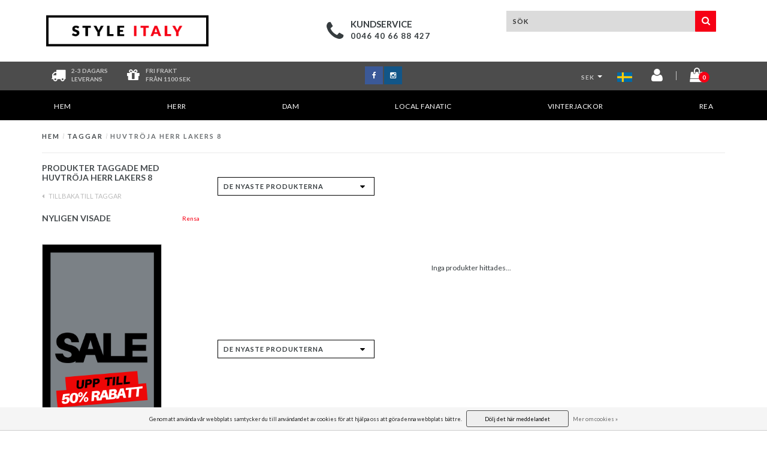

--- FILE ---
content_type: text/html;charset=utf-8
request_url: https://www.styleitaly.se/tags/huvtroeja-herr-lakers-8/
body_size: 9653
content:
<!DOCTYPE html>
<html lang="sv">
  <head>
    <link rel="alternate" href="https://www.styleitaly.be" hreflang="NL-be" />
    <!--===================================================================
    Fusion Theme made by eFusion Group B.V. | version: 1.4
    For this theme, our other themes or a custom theme visit www.efusion.eu
    ====================================================================-->
    
    <meta charset="utf-8"/>
<!-- [START] 'blocks/head.rain' -->
<!--

  (c) 2008-2026 Lightspeed Netherlands B.V.
  http://www.lightspeedhq.com
  Generated: 25-01-2026 @ 13:32:25

-->
<link rel="canonical" href="https://www.styleitaly.se/tags/huvtroeja-herr-lakers-8/"/>
<link rel="alternate" href="https://www.styleitaly.se/index.rss" type="application/rss+xml" title="Nya produkter"/>
<link href="https://cdn.webshopapp.com/assets/cookielaw.css?2025-02-20" rel="stylesheet" type="text/css"/>
<meta name="robots" content="noodp,noydir"/>
<meta name="google-site-verification" content="cD67x1YGSTi-p_TOK_8N-TJEpUYf2HntH51lHMtBoqo"/>
<meta name="google-site-verification" content="Ku3zOPM5r9suFKJwQmLB8lWLgz-MlEHwfECm9FQZ3do"/>
<meta property="og:url" content="https://www.styleitaly.se/tags/huvtroeja-herr-lakers-8/?source=facebook"/>
<meta property="og:site_name" content="Styleitaly.se"/>
<meta property="og:title" content="Huvtröja Herr Lakers 8"/>
<meta property="og:description" content="Det största urvalet av italienska kläder på nätet ✓De senaste trenderna ✓Snabb leverans  ✓Stort utbud ✓LÄGSTA PRISGARANTI ✓30 dagars öppet kö"/>
<script src="https://app.dmws.plus/shop-assets/150182/dmws-plus-loader.js?id=7f618f9e4f97bfc95f908815ae7b1da2"></script>
<!--[if lt IE 9]>
<script src="https://cdn.webshopapp.com/assets/html5shiv.js?2025-02-20"></script>
<![endif]-->
<!-- [END] 'blocks/head.rain' -->
    
<!-- Global site tag (gtag.js) - Google Ads: 715594950 -->
<script async src="https://www.googletagmanager.com/gtag/js?id=AW-715594950"></script>
<script>
  window.dataLayer = window.dataLayer || [];
  function gtag(){dataLayer.push(arguments);}
  gtag('js', new Date());
 
  gtag('config', 'AW-715594950');
</script>


    <title>Huvtröja Herr Lakers 8 - Styleitaly.se</title>
    <meta name="description" content="Det största urvalet av italienska kläder på nätet ✓De senaste trenderna ✓Snabb leverans  ✓Stort utbud ✓LÄGSTA PRISGARANTI ✓30 dagars öppet kö">
    <meta name="keywords" content="Huvtröja, Herr, Lakers, 8, Italienska kläder online">
    <meta http-equiv="X-UA-Compatible" content="IE=edge,chrome=1">
    <meta name="viewport" content="width=device-width, initial-scale=1.0, maximum-scale=1.0" />
    <meta name="apple-mobile-web-app-capable" content="yes">
    <meta name="apple-mobile-web-app-status-bar-style" content="black">    
    
    <link href="//maxcdn.bootstrapcdn.com/font-awesome/4.5.0/css/font-awesome.min.css" rel="stylesheet">
    <link rel="shortcut icon" href="https://cdn.webshopapp.com/shops/150182/themes/97398/assets/favicon.ico?20231219120105" type="image/x-icon">
    <link href='//fonts.googleapis.com/css?family=Lato:400,300,600,700' rel='stylesheet' type='text/css'>
    <link href='//fonts.googleapis.com/css?family=Lato:400,300,600,700' rel='stylesheet' type='text/css'>
    <link rel="shortcut icon" href="https://cdn.webshopapp.com/shops/150182/themes/97398/assets/favicon.ico?20231219120105" type="image/x-icon"> 
    <link rel="stylesheet" href="https://cdn.webshopapp.com/shops/150182/themes/97398/assets/bootstrap.css?2025090211421120201116183651">
    <link rel="stylesheet" href="https://cdn.webshopapp.com/shops/150182/themes/97398/assets/style.css?2025090211421120201116183651">  
    <link rel="stylesheet" href="https://cdn.webshopapp.com/shops/150182/themes/97398/assets/productpagina.css?2025090211421120201116183651">
    <link rel="stylesheet" href="https://cdn.webshopapp.com/shops/150182/themes/97398/assets/media-queries.css?2025090211421120201116183651">
    <link rel="stylesheet" href="https://cdn.webshopapp.com/shops/150182/themes/97398/assets/lightgallery.css?2025090211421120201116183651">     
    <link rel="stylesheet" href="https://cdn.webshopapp.com/shops/150182/themes/97398/assets/settings.css?2025090211421120201116183651">
    <link rel="stylesheet" href="https://cdn.webshopapp.com/shops/150182/themes/97398/assets/semantic.css?2025090211421120201116183651">
    <link rel="stylesheet" href="https://cdn.webshopapp.com/shops/150182/themes/97398/assets/owl-carousel.css?2025090211421120201116183651">
    <link rel="stylesheet" href="https://cdn.webshopapp.com/shops/150182/themes/97398/assets/owl-theme.css?2025090211421120201116183651">
    <link rel="stylesheet" href="https://cdn.webshopapp.com/shops/150182/themes/97398/assets/owl-carousel.css?2025090211421120201116183651">
    <link rel="stylesheet" href="https://cdn.webshopapp.com/shops/150182/themes/97398/assets/custom.css?2025090211421120201116183651">
    <link rel="stylesheet" href="https://cdn.webshopapp.com/shops/150182/themes/97398/assets/shopmonkey.css?2025090211421120201116183651">
    
    <!--[if lt IE 9]>
    <link rel="stylesheet" href="https://cdn.webshopapp.com/shops/150182/themes/97398/assets/lowie8.css?2025090211421120201116183651">
    <![endif]-->
    
    <script src="https://cdn.webshopapp.com/assets/jquery-1-9-1.js?2025-02-20"></script>
    <script src="https://cdn.webshopapp.com/assets/jquery-ui-1-10-1.js?2025-02-20"></script>
    <script src="https://cdn.webshopapp.com/shops/150182/themes/97398/assets/jquery-migrate-1-1-1-min.js?2025090211421120201116183651"></script>
    <script src="https://cdn.webshopapp.com/shops/150182/themes/97398/assets/bootstrap.js?2025090211421120201116183651"></script>
    <script src="https://cdn.webshopapp.com/shops/150182/themes/97398/assets/semantic.js?2025090211421120201116183651"></script>
    <script src="https://cdn.webshopapp.com/shops/150182/themes/97398/assets/jquery-countdown-min.js?2025090211421120201116183651"></script>
    <script src="https://cdn.webshopapp.com/shops/150182/themes/97398/assets/owl-carousel.js?2025090211421120201116183651"></script>
    <script type="text/javascript" src="//widget.trustpilot.com/bootstrap/v5/tp.widget.sync.bootstrap.min.js"></script>
    <script src="https://cdn.webshopapp.com/shops/150182/themes/97398/assets/owl-carousel.js?2025090211421120201116183651"></script>
    <script src="https://cdn.webshopapp.com/shops/150182/themes/97398/assets/global.js?2025090211421120201116183651"></script>
    <script src="https://cdn.webshopapp.com/shops/150182/themes/97398/assets/jcarousel.js?2025090211421120201116183651"></script>
    <!--script src="https://cdn.webshopapp.com/assets/gui.js?2025-02-20"></script-->
    <script src="https://cdn.webshopapp.com/shops/150182/themes/97398/assets/ekko-lightbox.js?2025090211421120201116183651"></script>
    <script src="https://cdn.webshopapp.com/shops/150182/themes/97398/assets/select2optionpicker.js?2025090211421120201116183651"></script>
    <script src="https://cdn.webshopapp.com/shops/150182/themes/97398/assets/lightgallery-min.js?2025090211421120201116183651"></script>  
    <script src="https://cdn.webshopapp.com/shops/150182/themes/97398/assets/jquery-flexslider-min.js?2025090211421120201116183651"></script>
    <script src="https://cdn.webshopapp.com/shops/150182/themes/97398/assets/jquery-scrolltofixed-min.js?2025090211421120201116183651"></script>
    
    <div id="fb-root"></div>
    <script>(function(d, s, id) {
  var js, fjs = d.getElementsByTagName(s)[0];
  if (d.getElementById(id)) return;
    js = d.createElement(s); js.id = id;
  js.src = "//connect.facebook.net/nl_NL/sdk.js#xfbml=1&version=v2.5";
  fjs.parentNode.insertBefore(js, fjs);
}(document, 'script', 'facebook-jssdk'));</script>
    
        <!-- Facebook Pixel Code -->
<script>
!function(f,b,e,v,n,t,s){if(f.fbq)return;n=f.fbq=function(){n.callMethod?
n.callMethod.apply(n,arguments):n.queue.push(arguments)};if(!f._fbq)f._fbq=n;
n.push=n;n.loaded=!0;n.version='2.0';n.queue=[];t=b.createElement(e);t.async=!0;
t.src=v;s=b.getElementsByTagName(e)[0];s.parentNode.insertBefore(t,s)}(window,
document,'script','https://connect.facebook.net/en_US/fbevents.js');

fbq('init', '1532965150291434');
fbq('track', "PageView");</script>
<noscript><img height="1" width="1" style="display:none"
src="https://www.facebook.com/tr?id=1532965150291434&ev=PageView&noscript=1"
/></noscript>
<!-- End Facebook Pixel Code -->
    <!-- Crazy Egg Code -->
    <script type="text/javascript" src="//script.crazyegg.com/pages/scripts/0072/9930.js" async="async"></script>
    <!-- End Crazy Egg Code -->
       
    <script>
      function doMath() {
                   var sum = 0;
          document.write(sum);
         }
    </script>
      </head>
  <body class="lang-sv">
    
    <header class="mobile-head visible-xs">
  <div class="fixed mobile-fixed">
    <div class="col-xs-2 top-icon open-menu"><i class="fa fa-bars fa-2x left"></i></div>
    <div class="mobile-logo col-xs-8"><a href="https://www.styleitaly.se/"><img src="https://cdn.webshopapp.com/shops/150182/themes/97398/assets/logo.png?20231219120105"></a></div>
    <div class="col-xs-2 top-icon">
      <a href="https://www.styleitaly.se/cart/">
        <span class="icon">
          <span class="product-count">0</span>
          <i class="fa fa-shopping-cart fa-2x right"></i>
        </span>
      </a>
    </div>
    <div class="mobile-cats">
      <ul>
        <li><a href="https://www.styleitaly.se/">Hem</a></li>
                <li class=""><a href="https://www.styleitaly.se/herr/">HERR</a><span class="more-cats"><i class="fa fa-angle-right"></i></span>                    <ul class="mobile-cats-sub">
          	            <li class=""><a href="https://www.styleitaly.se/herr/t-shirts/">T-shirts</a></li>
          	            <li class=""><a href="https://www.styleitaly.se/herr/skjortor/">Skjortor</a></li>
          	            <li class=""><a href="https://www.styleitaly.se/herr/piketroejor/"> Pikétröjor</a></li>
          	            <li class=""><a href="https://www.styleitaly.se/herr/jackor/">Jackor</a></li>
          	            <li class=""><a href="https://www.styleitaly.se/herr/jeans/">Jeans</a></li>
          	            <li class=""><a href="https://www.styleitaly.se/herr/shorts/">Shorts </a></li>
          	            <li class=""><a href="https://www.styleitaly.se/herr/kroppsvaermare/">Kroppsvärmare</a></li>
          	            <li class=""><a href="https://www.styleitaly.se/herr/traeningsklaeder/">Träningskläder</a></li>
          	            <li class=""><a href="https://www.styleitaly.se/herr/troejor/">Tröjor</a></li>
          	            <li class=""><a href="https://www.styleitaly.se/herr/herrset-twinset/">Herrset &amp; Twinset</a></li>
          	            <li class=""><a href="https://www.styleitaly.se/herr/vinterjackor/">Vinterjackor</a></li>
          	            <li class=""><a href="https://www.styleitaly.se/herr/sneakers/">Sneakers</a></li>
          	            <li class=""><a href="https://www.styleitaly.se/herr/accessoarer/">Accessoarer</a></li>
          	            <li class=""><a href="https://www.styleitaly.se/herr/nyheter/">Nyheter</a></li>
          	          </ul>
                  </li>
                <li class=""><a href="https://www.styleitaly.se/dam/">DAM</a><span class="more-cats"><i class="fa fa-angle-right"></i></span>                    <ul class="mobile-cats-sub">
          	            <li class=""><a href="https://www.styleitaly.se/dam/vinterjackor/">Vinterjackor</a></li>
          	            <li class=""><a href="https://www.styleitaly.se/dam/vinterjacka-med-paelskrage/">Vinterjacka med pälskrage</a></li>
          	            <li class=""><a href="https://www.styleitaly.se/dam/toppar/">Toppar</a></li>
          	            <li class=""><a href="https://www.styleitaly.se/dam/blusar/">Blusar</a></li>
          	            <li class=""><a href="https://www.styleitaly.se/dam/troejor-koftor/">Tröjor &amp; koftor</a></li>
          	            <li class=""><a href="https://www.styleitaly.se/dam/jeans/">Jeans</a></li>
          	            <li class=""><a href="https://www.styleitaly.se/dam/kjolar/">Kjolar</a></li>
          	            <li class=""><a href="https://www.styleitaly.se/dam/klaenningar/">Klänningar</a></li>
          	            <li class=""><a href="https://www.styleitaly.se/dam/overall-jumpsuit/">Overall &amp; jumpsuit</a></li>
          	            <li class=""><a href="https://www.styleitaly.se/dam/tunna-jackor/">Tunna jackor</a></li>
          	            <li class=""><a href="https://www.styleitaly.se/dam/damklaeder/"> Damkläder</a></li>
          	          </ul>
                  </li>
                <li class=""><a href="https://www.styleitaly.se/local-fanatic/">Local Fanatic</a><span class="more-cats"><i class="fa fa-angle-right"></i></span>                    <ul class="mobile-cats-sub">
          	            <li class=""><a href="https://www.styleitaly.se/local-fanatic/t-shirts/">T-shirts</a></li>
          	            <li class=""><a href="https://www.styleitaly.se/local-fanatic/troejor/">Tröjor</a></li>
          	            <li class=""><a href="https://www.styleitaly.se/local-fanatic/jeans/">Jeans</a></li>
          	            <li class=""><a href="https://www.styleitaly.se/local-fanatic/shorts/">Shorts</a></li>
          	            <li class=""><a href="https://www.styleitaly.se/local-fanatic/traeningsklaeder/">Träningskläder</a></li>
          	            <li class=""><a href="https://www.styleitaly.se/local-fanatic/underklaeder/">Underkläder</a></li>
          	            <li class=""><a href="https://www.styleitaly.se/local-fanatic/kepsar/">Kepsar</a></li>
          	          </ul>
                  </li>
                <li class=""><a href="https://www.styleitaly.se/vinterjackor/">Vinterjackor</a><span class="more-cats"><i class="fa fa-angle-right"></i></span>                    <ul class="mobile-cats-sub">
          	            <li class=""><a href="https://www.styleitaly.se/vinterjackor/vinterjacka-dam/">Vinterjacka Dam</a></li>
          	            <li class=""><a href="https://www.styleitaly.se/vinterjackor/vinterjacka-herr/">Vinterjacka Herr</a></li>
          	            <li class=""><a href="https://www.styleitaly.se/vinterjackor/vinterjacka-med-paelskrage/">Vinterjacka med pälskrage</a></li>
          	            <li class=""><a href="https://www.styleitaly.se/vinterjackor/vinterjacka-med-fuskpaelskrage/">Vinterjacka med fuskpälskrage</a></li>
          	          </ul>
                  </li>
                <li class=""><a href="https://www.styleitaly.se/rea/">REA</a>                  </li>
              </ul>
    </div>
  </div>
  <div class="header-lang-cur">
  <div class="left header-languages visible-xs">
  	<a href="https://www.styleitaly.se" class="footer-language"><img src="https://cdn.webshopapp.com/shops/150182/themes/97398/assets/se-vlag.png?2025090211421120201116183651" alt="se vlag" height="auto" width="25"></a>
  	<a href="https://www.styleitaly.co.uk/" class="footer-language"><img src="https://cdn.webshopapp.com/shops/150182/themes/97398/assets/eu-vlag.png?2025090211421120201116183651" alt="eu vlag" height="auto" width="25"></a>  
  </div>
  
      <div class="header-currency text-center visible-xs">
      	<a href="" rel="nofollow" title="sek">SEK</a>
                            	<a href="https://www.styleitaly.se/session/currency/eur/" rel="nofollow" title="eur" >EUR</a>
      		                                        
    </div>
      </div>
  <div class="clearfix"></div>
  <div class="search-bar">
    <form action="https://www.styleitaly.se/search/" id="searched-mobile" method="get">
      <input type="text" class="sticky-search-field" name="q" autocomplete="off" value="" placeholder="Hitta din produkt...">
      <a class="search-btn" onclick="$('#searched-mobile').submit(); return false;" href="#"><i class="fa fa-search"></i></a>
    </form>
  </div>
</header>

<header class="desktop-head hidden-xs">
  
  <!-- SLIDGE TOGGLE -->
  <div class="slidetoggle col-xs-12">
    <div class="container-fluid">
      <div class="row">
        
        <!-- INLOGGEN -->
        <div class="hidden-xs col-xs-12 col-sm-6 col-md-4">
          <div class="well">
                        <h3><a title="Mitt konto" rel="nofollow">Logga in</a></h3>
            <div class="login">
              <form action="https://www.styleitaly.se/account/loginPost/" method="post" id="form_login">
                <input type="hidden" name="key" value="22223aed3bf267d47ff09dba5855b39d">
                <div class="input">
                  <input type="hidden" name="type" value="login">
                  <input type="text" name="email" value="E-post" onfocus="if(this.value=='E-post'){this.value='';};">
                  <input type="password" name="password" value="Lösenord" onfocus="if(this.value=='Lösenord'){this.value='';};">
                </div>
                <div class="register">
                  <div class="btn"><a href="#" onclick="$('#form_login').submit();" title="Logga in">Logga in</a></div>
                  <a class="forgot-password" title="Har du glömt ditt lösenord?" href="https://www.styleitaly.se/account/password/">Har du glömt ditt lösenord?</a>
                  <div class="clear"></div>
                </div>
              </form>
            </div>
                      </div>
        </div>
        <!-- /INLOGGEN -->
        
        <!-- REGISTER -->
        <div class="hidden-xs col-xs-12 col-sm-6 col-md-4">
          <div class="well">
            <h3><a title="Mitt konto">Registrera dig</a></h3>
                        <div class="register-intro">
              Du kan nu gå vidare som gäst eller du kan lägga upp ett konto med dina uppgifter
            </div>
            <div class="register">
              <div class="new"><a class="btn" href="https://www.styleitaly.se/account/register/" title="Registrera dig">Registrera dig</a></div>
            </div>
                      </div>
        </div>
        <!-- /REGISTER -->
        
        <!-- PAYMENT METHODS -->
        <div class="hidden-xs hidden-sm col-xs-12 col-md-4">
          <div class="well">
            <h3><a title="Betalningsmetoder">Betalningsmetoder</a></h3>
            <div class="payment-logos">
                            <a href="https://www.styleitaly.se/service/payment-methods/" title="Betalningsmetoder" class="payment-icons icon-payment-paypalc"></a>
                
            </div>
          </div>
        </div>
        <!-- /PAYMENT METHODS -->
        
        <!-- MINICART -->
        <div class="hidden-sm hidden-md hidden-lg col-xs-12 minicart">
          <div class="well">
            
            <h3><a href="https://www.styleitaly.se/cart/" title="Kundvagn">Kundvagn</a></h3>
            <div class="overview">
                              
            </div>
            
                        <div class="sum">
              Inga produkter hittades
            </div>
                 
            
          </div>
        </div>
        <!-- /MINICART -->
        
      </div>
    </div>
  </div>
  <!-- /SLIDGE TOGGLE -->
  
  <!-- TOP -->
  <div class="top">
    <div class="container-fluid">
      
      <!-- TOPLINKS -->
      <ul class="hidden-xs toplinks">
                <li><a class="button-open" data-slide="slidetoggle" title="login">Logga in</a></li>
        <li><a class="button-open" data-slide="slidetoggle" title="Mitt konto">Registrera dig</a></li>
              </ul>
      <!-- /TOPLINKS -->
      
      <!-- MINICART BUTTON XS -->
      <div class="hidden-sm hidden-md hidden-lg minicart-button">
        <a class="button-open" data-slide="slidetoggle" title="login"><span class="cart"></span><span class="quanti">          
          
          <script>doMath();</script>  Artiklar </span><i class="caret"></i></a>
      </div>
      <!-- /MINICART BUTTON XS -->
      
      <!-- LANGUAGE DROPDOWN -->
      <div class="dropdowns">  
                        <div class="tui-dropdown currency">
          <span>SEK<i class="caret"></i>
          </span>
          <ul>
                        <li class="tui-currency">
              <a href="https://www.styleitaly.se/session/currency/eur/" rel="nofollow" title="eur" >€</a>
            </li>
                        <li class="tui-currency">
              <a href="https://www.styleitaly.se/session/currency/sek/" rel="nofollow" title="sek"  class="active">kr</a>
            </li>
                          
          </ul>
        </div>
              </div>
      <!-- /LANGUAGE DROPDOWN -->
      
      <!-- USP -->
            <!-- /USP -->
      
    </div>
  </div>
  <!-- /TOP -->
  
  <!-- HEADER MAIN -->
  <div class="header-main-bar">
    <div class="container-fluid">
      
      <!-- LOGO -->
      <div class="logo col-xs-12 col-md-3 nopadding">
        <a class="navbar-logo" href="https://www.styleitaly.se/"><img class="img-responsive" src="https://cdn.webshopapp.com/shops/150182/themes/97398/assets/logo.png?20231219120105" alt="Logo"></a>
      </div>
      <div class="clearfix hidden-md hidden-lg"></div>
      <!-- /LOGO -->
      
      <!-- KEURMERK --> 
      <div class="hidden-xs hidden-sm col-md-1" id="keurmerk">
              </div>
      <!-- /KEURMERK --> 
      
      <div class="col-md-4 service">
        <div class="service-block">
          <span class="icon"><i class="fa fa-phone fa-3x"></i></span>
          <span class="text">
            <ul>
              <li class="head">Kundservice</li>
              <li>0046 40 66 88 427</li>
            </ul>
          </span>
        </div>
      </div>
      
      <!-- ZOEKFUNCTIE -->  
      <div class="col-xs-12 col-sm-9 col-md-4" id="search">
   
        <div class="search tui clearfix">
                  <form action="https://www.styleitaly.se/search/" id="searched" method="get">
            <input type="text" class="sticky-search-field" name="q" autocomplete="off" value="" placeholder="Sök">
            <a class="btn search" onclick="$('#searched').submit(); return false;" href="#"><i class="fa fa-search"></i></a>
          </form>
          
          <div class="autocomplete">
            <div class="products products-livesearch"></div>
            <div class="more"><a href="#">Visa alla resultat <span>(0)</span></a></div>
            <div class="notfound">Inga produkter hittades...</div>
          </div>
          
        </div>         
      </div>
      <!-- /ZOEKFUNCTIE --> 
      
    </div>   
  </div>
  <!-- /HEADER MAIN -->
  
  <!-- USP BAR -->
  <div class="hidden-xs hidden-sm usp">
    <div class="container-fluid">
      <div class="col-md-4">
        <div class="usp-box">
          <div class="icon"><i class="fa fa-truck fa-2x"></i></div>
          <div class="text">
             2-3 DAGARS </br>LEVERANS
          </div>
        </div>
        <div class="usp-box second">
          <div class="icon"><i class="fa fa-gift fa-2x"></i></div>
          <div class="text">
            FRI FRAKT </br> FRÅN 1100 SEK
          </div>
        </div>
      </div>
      <div class="col-md-4 socials">
        <ul>
          <li><a class="facebook" href="https://www.facebook.com/StyleItaly.se/" target="_blank"><i class="fa fa-facebook"></i></a></li>                                                            <li><a class="instagram" href="https://www.instagram.com/styleitaly.se/" target="_blank"><i class="fa fa-instagram"></i></a></li>        </ul>
      </div>
      <div class="col-md-4">
        <div class="right-icons">
         	          <div class="lang-dropdown currency">
            <span>SEK<i class="caret"></i>
            </span>
            <ul>
                            <li class="tui-currency">
                <a href="https://www.styleitaly.se/session/currency/eur/" rel="nofollow" title="eur" >EUR</a>
              </li>
                            <li class="tui-currency">
                <a href="https://www.styleitaly.se/session/currency/sek/" rel="nofollow" title="sek"  class="active">SEK</a>
              </li>
                            
            </ul>
          </div>
                    
          <div class="lang-dropdown">
						<a href="https://www.styleitaly.se" class="footer-language"><img src="https://cdn.webshopapp.com/shops/150182/themes/97398/assets/se-vlag.png?2025090211421120201116183651" alt="se vlag" height="auto" width="25"></a>
            <ul>
              <li><a href="https://www.styleitaly.co.uk/" class="footer-language"><img src="https://cdn.webshopapp.com/shops/150182/themes/97398/assets/eu-vlag.png?2025090211421120201116183651" alt="eu vlag" height="auto" width="25"></a></li>
            </ul>
          </div>
          <a href="https://www.styleitaly.se/account/" title="Account"><span class="icon"><i class="fa fa-user fa-2x"></i></span></a>
          <span class="vertical-border"></span>
          <a href="https://www.styleitaly.se/cart/" title="Kundvagn">
            <span class="icon">
              <span class="product-count">0</span>
              <i class="fa fa-shopping-bag fa-2x"></i>
                          </span>
          </a>
        </div>
      </div>
    </div>
  </div>          
  <!-- /USP BAR -->  
  
  
  <!-- NAVBAR -->
  <nav class="navbar navbar navbar-inverse sticky" role="navigation">
    <div class="container-fluid nopadding">
      
      <div class="navbar-header nomargin">
        <a href="https://www.styleitaly.se/" class="navbar-home"><i class="fa fa-home"></i></a>
        <button type="button" class="navbar-toggle" data-toggle="collapse" data-target=".navbar-ex1-collapse">
          <span class="menu">MENU</span>
        </button> 
      </div>
      
      <div class="collapse navbar-collapse navbar-ex1-collapse">
        <ul class="nav navbar-nav">
          
          <li class="item"> 
            <a href="https://www.styleitaly.se/" class="dropdown-toggle" data-toggle="dropdown">
              Hem <div class="nav-arrow "></div>
            </a>
          </li>
          
                    
                    <li class="item dropdown"> 
                        <a href="https://www.styleitaly.se/herr/" class="dropdown-toggle" data-toggle="dropdown">HERR
              <!-- <b class="caret"></b>-->
              <div class="nav-arrow "></div>
            </a>
                      </li>
          
                    
                    
                    <li class="item dropdown"> 
                        <a href="https://www.styleitaly.se/dam/" class="dropdown-toggle" data-toggle="dropdown">DAM
              <!-- <b class="caret"></b>-->
              <div class="nav-arrow "></div>
            </a>
                      </li>
          
                    
                    
                    <li class="item dropdown"> 
                        <a href="https://www.styleitaly.se/local-fanatic/" class="dropdown-toggle" data-toggle="dropdown">Local Fanatic
              <!-- <b class="caret"></b>-->
              <div class="nav-arrow "></div>
            </a>
                      </li>
          
                    
                    
                    <li class="item dropdown"> 
                        <a href="https://www.styleitaly.se/vinterjackor/" class="dropdown-toggle" data-toggle="dropdown">Vinterjackor
              <!-- <b class="caret"></b>-->
              <div class="nav-arrow "></div>
            </a>
                      </li>
          
                    
                    
                    <li class="item last">          
            <a class="itemLink " href="https://www.styleitaly.se/rea/" title="REA">
              REA  <div class="nav-arrow "></div> 
            </a>
          </li>
                    
                    
                    
                    
        </ul>
      </div>
      
    </div>
  </nav>
  <!-- /NAVBAR -->
  
    
  
</header>    
    <main class="custom-main-class">                 
      
      <!-- BREADCRUMBS -->
<div class="breadcrumbs container-fluid hidden-xs">
  <a href="https://www.styleitaly.se/" title="Hem">Hem</a>
    <span>/</span> <a href="https://www.styleitaly.se/tags/"  title="Taggar">Taggar</a>
    <span>/</span> <a href="https://www.styleitaly.se/tags/huvtroeja-herr-lakers-8/" class="current" title="Huvtröja Herr Lakers 8">Huvtröja Herr Lakers 8</a>
  </div>
<!-- /BREADCRUMBS -->      
      <div class="foutmeldingen container-fluid">        
              </div>
      
      <script>
    var currencySEK = "false";
    	var currencySEK = "true";
      
        var currency2 = "SEK";
    	$( document ).ready( function () {
		$( ".sidebar-categories ul li ul.sub" ).hide();
		$( ".sidebar-categories ul li span" ).click( function () {
			$( this ).siblings( ".sidebar-categories ul li ul" ).slideToggle( "medium" )
				.siblings( ".sidebar-categories ul li ul:visible" ).slideUp( "medium" );
			$( this ).toggleClass( "active" );
			$( this ).siblings( ".sidebar-categories ul li" ).removeClass( "active" );
		} );
		$( ".sidebar-categories ul li span" ).click( function () {
			$( this ).next( ".sidebar-categories ul li ul" ).addClass( 'test' );
		} );
		$( ".sidebar-categories ul li a" ).each( function () {
			if ( $( this ).hasClass( "active" ) ) {
				$( this ).next( ".sidebar-categories ul li ul" ).show();
			}
		} );
		$( ".sidebar-categories ul li ul li a" ).each( function () {
			if ( $( this ).hasClass( "active" ) ) {
				$( this ).parent().closest( ".sidebar-categories ul li ul" ).show();
			}
		} );
		$( "a.toggleview" ).click( function () {
			$( "a.toggleview i" ).toggleClass( "fa-toggle-on" );
		} );
	} );
</script>

<div id="collection">
	<!-- COLLECTION HEADER -->
	
		<div class="container-fluid">
						
		</div>
	
	<!-- /COLLECTION HEADER -->


	<div class="container-fluid">
		<hr>
	</div>

	<!-- COLLECTION MAIN -->
	<div class="container-fluid">
		<div class="row">

			<!-- SIDEBAR -->
			<div class="col-lg-3 col-md-3 col-xs-12 sidebar">
				<!-- CATEGORIES -->
<div class="collection-menu sidebar-categories">
    <h2 class="hidden-xs hidden-sm">Produkter taggade med Huvtröja Herr Lakers 8</h2>
                                                    </ul>
      </div>
        <!-- /CATEGORIES -->
        
        

  <span class="back-home"><a href="https://www.styleitaly.se/tags/"><i class="fa fa-caret-left"></i> Tillbaka till Taggar</a></span>
<h2 class="mobile-title visible-xs">Produkter taggade med Huvtröja Herr Lakers 8</h2>
<div class="clearfix"></div>

<div class="panel-btn open-categories visible-xs">
  <span><i class="fa fa-th-large"></i>underkategori</span><i class="fa fa-chevron-down fa-lg"></i>
</div>


<div class="mobile-subcats">
                                                                                                                                                                                          </div>

<div class="panel-btn open-filters visible-xs">
  <span><i class="fa fa-sliders"></i>Filter</span><i class="fa fa-chevron-down fa-lg"></i>
</div>

<div class="filter-box">
  <div class="title-box visible-xs"><span>Filter</span></div>
        <form action="https://www.styleitaly.se/tags/huvtroeja-herr-lakers-8/" method="get" id="filter_form">
          <input type="hidden" name="mode" value="grid" id="filter_form_mode">
          <input type="hidden" name="limit" value="24" id="filter_form_limit">
          <input type="hidden" name="sort" value="newest" id="filter_form_sort">
          <input type="hidden" name="max" value="5" id="filter_form_max_1_top" />
          <input type="hidden" name="min" value="0" id="filter_form_min_1_top" />
         
          <!-- BRANDS -->
                    <!-- /BRANDS -->
          
                    
          <!-- CUSTOM FILTERS -->
          <div class="collection-custom-filters">
            
             <div class="filter-wrap visible-xs clearfix">
            <div class="price-filter">
               <div class="filter-title">Pris</div>
              <div class="price-filter-range clear">
                <div class="min">kr<span>0</span></div>
                <div class="divider"><span>-</span></div>
                <div class="max">kr<span>5</span></div>
              </div>
              
            	<div class="sidebar-filter-slider">
              	<div class="collection-filter-price price-filter-1"></div>
            	</div>
            </div>
          </div>
            
                      </div>
          <!-- /CUSTOM FILTERS -->
          
          <!-- PRICE FILTER -->
                    <!-- /PRICE FILTER -->
          
                              <!-- RECENT BEKEKEN -->
          <div class="hidden-xs hidden-sm recent">
            <h2>Nyligen visade<a href="https://www.styleitaly.se/recent/clear/" class="clear" title="Rensa">Rensa</a></h2>
                      </div>
          <!-- /RECENT BEKEKEN -->
                              
          <!-- KEURMERKEN -->
          <div class="collection-keurmerken hidden-xs hidden-sm">
            <div class="keurmerken-slider flexslider">
              <ul class="keurmerken-slider-list clearfix">
                                                <li>
                  <a href="https://www.styleitaly.se/rea/" title="Sale">
                    <img src="https://cdn.webshopapp.com/shops/150182/files/311633638/29.png" alt="Sale" width="200" height="350" title="Sale" />
                  </a>
                </li>
                                                      
              </ul>
            </div>
          </div>
          <!-- /KEURMERKEN -->
          
          
          
        </form>
  <div class="clearfix"></div>
  <a id="close-filter" class="visible-xs filter-box-close" href="javascript:;"><i>x</i><span><span>STÄNGA</span></span></a>
  </div>			</div>
			<!-- /SIDEBAR -->

			<div class="col-lg-9 col-md-9 col-xs-12 ">
				<div class="row">

					<!-- PRODUCTS -->
					<div class="products smaller">

						
						
						<!-- FILTERS -->
						<div id="filters" class="container-fluid">
							<div class="row">

								<div class="col-lg-12 col-md-12 col-xs-12">
									<div class="row">

										<!-- SORT BY -->
										<div class="col-lg-4 col-md-5 col-sm-5 col-xs-12 tp sort-by">
																						<div class="select-wrap">
												<select name="sort" onchange="location = this.options[this.selectedIndex].value;" class="form-control">
																											<option value="https://www.styleitaly.se/tags/huvtroeja-herr-lakers-8/?sort=popular">Populärt</option>
																											<option value="https://www.styleitaly.se/tags/huvtroeja-herr-lakers-8/" selected>De nyaste produkterna</option>
																											<option value="https://www.styleitaly.se/tags/huvtroeja-herr-lakers-8/?sort=lowest">Lägsta pris</option>
																											<option value="https://www.styleitaly.se/tags/huvtroeja-herr-lakers-8/?sort=highest">Högsta pris</option>
																											<option value="https://www.styleitaly.se/tags/huvtroeja-herr-lakers-8/?sort=asc">Namn stigande</option>
																											<option value="https://www.styleitaly.se/tags/huvtroeja-herr-lakers-8/?sort=desc">Namn nedåtgående</option>
																									</select>
												<div class="select-arrow"><i class="fa fa-caret-down"></i></div>
											</div>
										</div>
										<!-- /SORT BY -->

										<!-- GRID OR LIST MODE -->
																				<!-- /GRID OR LIST MODE -->

										<!-- PAGE NUMBERS -->
										<div class="col-lg-8 col-sm-7 right tp hidden-xs topbar">
																																</div>
										<!-- /PAGE NUMBERS -->

									</div>
								</div>

							</div>
						</div>
						<!-- /FILTERS -->


						<div class="col-xs-12 products-wrap">


							<div class="row less-margin infinite-page-count" data-page-count="1">
															</div>


							<div class="show-next">
															</div>


						</div>
											</div>
											<div class="no-products-found col-xs-12">Inga produkter hittades...</div>
										<!-- /PRODUCTS -->

					<!-- FILTERS -->
					<div id="filters" class="container-fluid">
						<div class="row">

							<div class="col-lg-12 col-md-12 col-xs-12">
								<div class="row">

									<!-- SORT BY -->
									<div class="col-lg-4 col-md-5 col-sm-5 col-xs-12 tp sort-by">
																				<div class="select-wrap">
											<select name="sort" onchange="location = this.options[this.selectedIndex].value;" class="form-control">
																									<option value="https://www.styleitaly.se/tags/huvtroeja-herr-lakers-8/?sort=popular">Populärt</option>
																									<option value="https://www.styleitaly.se/tags/huvtroeja-herr-lakers-8/" selected>De nyaste produkterna</option>
																									<option value="https://www.styleitaly.se/tags/huvtroeja-herr-lakers-8/?sort=lowest">Lägsta pris</option>
																									<option value="https://www.styleitaly.se/tags/huvtroeja-herr-lakers-8/?sort=highest">Högsta pris</option>
																									<option value="https://www.styleitaly.se/tags/huvtroeja-herr-lakers-8/?sort=asc">Namn stigande</option>
																									<option value="https://www.styleitaly.se/tags/huvtroeja-herr-lakers-8/?sort=desc">Namn nedåtgående</option>
																							</select>
											<div class="select-arrow"><i class="fa fa-caret-down"></i></div>
										</div>
									</div>
									<!-- /SORT BY -->

									<!-- PAGE NUMBERS -->
									<div class="col-lg-8 col-sm-7 right tp hidden-xs topbar">
																													</div>
									<!-- /PAGE NUMBERS -->

								</div>
							</div>

						</div>
					</div>
					<!-- /FILTERS -->

					
					<!-- COLLECTION DESCRIPTION -->
										<!-- /COLLECTION DESCRIPTION -->

				</div>
			</div>

		</div>
	</div>
	<!-- /COLLECTION MAIN -->

</div>

<script type="text/javascript">
	$(document).ready(function(){

    if ($(window).width() < 768) {
    	$('#filter_form input, #filter_form select').change(function(){
      	$('.filter-box #close-filter').addClass('save').find('span').text('Opslaan');
    	});
    } else {
      $('#collection input, #collection select').change(function(){
      	$(this).closest('form').submit();
    	});
    }
    
		$(".toggleview").click(function(){  //use a class, since your ID gets mangled
			$(".products").toggleClass("smaller");      //add the class to the clicked element
		});
	});
</script>

<script type="text/javascript">
	$( document ).ready( function () {

		// $('.collection-filter-price .ui-slider-handle').draggable();

		$( ".collection-filter-price.price-filter-1" ).slider( {
			range: true,
			min: 0,
			max: 5,
			values: [0, 5],
			step: 1,
			slide: function (event, ui) {
				$( '.price-filter-range .min span' ).html( ui.values[ 0 ] );
				$( '.price-filter-range .max span' ).html( ui.values[ 1 ] );

				$( '#filter_form_min_1_top' ).val( ui.values[ 0 ] );
				$( '#filter_form_max_1_top' ).val( ui.values[ 1 ] );
			}
		} );
	} );

	var ajaxTranslations = {"Add to cart":"L\u00e4gg till i kundvagnen","Wishlist":"\u00d6nskelista","Add to wishlist":"L\u00e4gg till i \u00f6nskelista","Compare":"J\u00e4mf\u00f6r","Add to compare":"L\u00e4gg till j\u00e4mf\u00f6relse"};
	var infiniteCollectionPage = 1;

	</script>

<script>
		
			</script>
<script>
	/* <![CDATA[ */
	var google_tag_params = { 				ecomm_pagetype: 'category'
	};
	/* ]]> */

</script>      
      <a class="scrollToTop topbutton "><span><img src="https://cdn.webshopapp.com/shops/150182/themes/97398/assets/backtotop-pijl.png?2025090211421120201116183651" alt="Back to top"></span></a>
      
    </main>
    
    <div class="clearfix"></div>
<div class="usp-footer">
  <div class="container-fluid">
    <div class="row">
      <div class="col-xs-6 col-md-3 usp">
                <div class="icon"><img src="https://cdn.webshopapp.com/shops/150182/themes/97398/assets/icoon-1.png?2025090211421120201116183651" width="100%" height="auto"></div>
        <div class="text">2-3 DAGARS </br>LEVERANS</div>
      </div>
      <div class="col-xs-6 col-md-3 usp">
                <div class="icon"><img src="https://cdn.webshopapp.com/shops/150182/themes/97398/assets/icoon-2.png?2025090211421120201116183651" width="100%" height="auto"></div>
        <div class="text">15 dagars</br>Returrätt</div>
      </div>
      <div class="clearfix hidden-md hidden-lg"></div>
      <div class="col-xs-6 col-md-3 usp">
                <div class="icon"><img src="https://cdn.webshopapp.com/shops/150182/themes/97398/assets/icoon-3.png?2025090211421120201116183651" width="100%" height="auto"></div>
        <div class="text">Gratis</br>Frakt</div>
      </div>
      <div class="col-xs-6 col-md-3 usp">
                <div class="icon"><img src="https://cdn.webshopapp.com/shops/150182/themes/97398/assets/icoon-4.png?2025090211421120201116183651" width="100%" height="auto"></div>
        <div class="text">Trygg</br>säkert</div>
      </div>
      <div class="clearfix hidden-md hidden-lg"></div>
    </div>
  </div>
</div>

<footer>
  <div class="container-fluid">
    <div class="row footer-links">
      <div class="col-sm-4">
        <span class="footer-title" data-toggle-field="service-links">Kundservice <i class="fa fa-chevron-circle-down only-xs" aria-hidden="true"></i> </span>
        <ul class="service-links close-field-xs">
                    <li><a href="https://www.styleitaly.se/service/">Kundservice</a></li>
                    <li><a href="https://www.styleitaly.se/service/disclaimer/">Ansvarsfriskrivning</a></li>
                    <li><a href="https://www.styleitaly.se/service/privacy-policy/">Sekretesspolicy</a></li>
                    <li><a href="https://www.styleitaly.se/service/payment-methods/">Betalningsmetoder</a></li>
                    <li><a href="https://www.styleitaly.se/service/shipping-returns/">Frakt &amp; Retur</a></li>
                    <li><a href="https://www.styleitaly.se/service/kontakta-oss/">Kontakta oss</a></li>
                  </ul>
      </div>
      <div class="col-sm-4">
                 <span class="footer-title" data-toggle-field="follow-us">FÖLJ OSS<i class="fa fa-chevron-circle-down only-xs" aria-hidden="true"></i></span>
        <ul class="footer-social follow-us close-field-xs open">
          <li><a class="facebook" href="https://www.facebook.com/StyleItaly.se/" target="_blank"><i class="fa fa-facebook fa-lg"></i></a></li>                                                            <li><a class="instagram" href="https://www.instagram.com/styleitaly.se/" target="_blank"><i class="fa fa-instagram fa-lg"></i></a></li>        </ul>
      </div> 
      <div class="col-sm-4">
      <span class="footer-title" data-toggle-field="newsletter-box">Nyhetsbrev<i class="fa fa-chevron-circle-down only-xs" aria-hidden="true"></i></span>
        <div class="newsletter-box close-field-xs open">
        <span class="news-text"> FÅ INSPIRATION &amp; EXKLUSIVA ERBJUDANDEN</span>
        <form id="form-newsletter" action="https://www.styleitaly.se/account/newsletter/" method="post">
          <input type="hidden" name="key" value="22223aed3bf267d47ff09dba5855b39d" />
          <input class="newsletter_field" type="text" name="email" id="newsletter-email" value="" placeholder="E-post" />
          <a onclick="document.getElementById('form-newsletter').submit();">Prenumerera</a>
        </form>
        </div>

      <div class="visible-xs footer-block">
          <div class="row">
            <div class="col-xs-6">
              <a href="tel:0046406688427">
                <img src="https://cdn.webshopapp.com/shops/150182/themes/97398/assets/contact-us-1.png?2025090211421120201116183651" alt="Logo" width="100%" height="auto">
              </a>
            </div>
            <div class="col-xs-6">
              <a href="/cdn-cgi/l/email-protection#1970777f76596a6d60757c706d787560376a7c">
                <img src="https://cdn.webshopapp.com/shops/150182/themes/97398/assets/contact-us-2.png?2025090211421120201116183651" alt="Logo" width="100%" height="auto">
              </a>
            </div>
          </div>
        </div>

        
      </div>
    </div>
    <div class="row payments">
      <div class="col-sm-12">
        <div class="payment-logos">
          <span class="pay-with">SÄKRA BETALNINGAR:</span>
                    <a href="https://www.styleitaly.se/service/payment-methods/" title="Betalningsmetoder" class="payment-icons icon-payment-paypalc">
          </a>
             
          <div class="clearfix"></div>
        </div>           
      </div>
          </div>
  </div>  
</footer>

<div class="clearfix"></div>
<div class="footer-copyright">
  <div class="container-fluid">
    <div class="left footer-logo">
      <img src="https://cdn.webshopapp.com/shops/150182/themes/97398/assets/footer-logo.png?2025090211421120201116183651">
    </div>
        <div class="right copyright-text">
      © Copyright 2026 Styleitaly.se
          </div>
  </div>
</div>


<div class="overlay" data-slide="slidetoggle"></div>  

<script data-cfasync="false" src="/cdn-cgi/scripts/5c5dd728/cloudflare-static/email-decode.min.js"></script><script>var searchUrl = 'https://www.styleitaly.se/search/';</script>    
    <!-- [START] 'blocks/body.rain' -->
<script>
(function () {
  var s = document.createElement('script');
  s.type = 'text/javascript';
  s.async = true;
  s.src = 'https://www.styleitaly.se/services/stats/pageview.js';
  ( document.getElementsByTagName('head')[0] || document.getElementsByTagName('body')[0] ).appendChild(s);
})();
</script>
  
<!-- Global site tag (gtag.js) - Google Analytics -->
<script async src="https://www.googletagmanager.com/gtag/js?id=G-E2GTN51WPD"></script>
<script>
    window.dataLayer = window.dataLayer || [];
    function gtag(){dataLayer.push(arguments);}

        gtag('consent', 'default', {"ad_storage":"granted","ad_user_data":"granted","ad_personalization":"granted","analytics_storage":"granted"});
    
    gtag('js', new Date());
    gtag('config', 'G-E2GTN51WPD', {
        'currency': 'SEK',
                'country': 'NL'
    });

    </script>
<script>
(function () {
  var s = document.createElement('script');
  s.type = 'text/javascript';
  s.async = true;
  s.src = 'https://lightspeed.multisafepay.com/multisafepaycheckout.js';
  ( document.getElementsByTagName('head')[0] || document.getElementsByTagName('body')[0] ).appendChild(s);
})();
</script>
<script>
(function () {
  var s = document.createElement('script');
  s.type = 'text/javascript';
  s.async = true;
  s.src = 'https://app.reloadify.com/assets/popups.js?reloadify_account_id=de303030-f3da-48ae-919b-e0a9728dc6a0';
  ( document.getElementsByTagName('head')[0] || document.getElementsByTagName('body')[0] ).appendChild(s);
})();
</script>
<script>
(function () {
  var s = document.createElement('script');
  s.type = 'text/javascript';
  s.async = true;
  s.src = 'https://app.reloadify.com/javascript/lightspeed_tracker.js';
  ( document.getElementsByTagName('head')[0] || document.getElementsByTagName('body')[0] ).appendChild(s);
})();
</script>
<script>
(function () {
  var s = document.createElement('script');
  s.type = 'text/javascript';
  s.async = true;
  s.src = 'https://components.lightspeed.mollie.com/static/js/lazyload.js';
  ( document.getElementsByTagName('head')[0] || document.getElementsByTagName('body')[0] ).appendChild(s);
})();
</script>
  <div class="wsa-cookielaw">
      Genom att använda vår webbplats samtycker du till användandet av cookies för att hjälpa oss att göra denna webbplats bättre.
    <a href="https://www.styleitaly.se/cookielaw/optIn/" class="wsa-cookielaw-button wsa-cookielaw-button-green" rel="nofollow" title="Dölj det här meddelandet">Dölj det här meddelandet</a>
    <a href="https://www.styleitaly.se/service/privacy-policy/" class="wsa-cookielaw-link" rel="nofollow" title="Mer om cookies">Mer om cookies &raquo;</a>
  </div>
<!-- [END] 'blocks/body.rain' -->
    
        <div class="ie8"><div class="inner">U maakt gebruik van een verouderde versie van<br>Internet Explorer, klik <a href="http://windows.microsoft.com/nl-nl/internet-explorer/download-ie" target="_blank">hier</a> om deze te updaten.<div class="close">x</div></div></div>
    <script>
      $(".close").click(function(){
        $(".ie8").addClass("hide");
      });
    </script>
  </body>
</html>

--- FILE ---
content_type: text/css; charset=UTF-8
request_url: https://cdn.webshopapp.com/shops/150182/themes/97398/assets/settings.css?2025090211421120201116183651
body_size: 2564
content:
/* General
================================================== */

body{
  font-family: "Lato", Helvetica, sans-serif;
  background: #ffffff url('background_image.png') no-repeat scroll top center;
font-size:12px !important;
}
h1, h2, h3, h4, h5, h6 {
  font-family: "Lato", Helvetica, sans-serif;
}

.wsa-cookielaw { font-family: "Lato", Helvetica, sans-serif;}
/* Header
================================================== */

.login input:focus{ border:1px solid #f60015 !important; }

/* Colors
================================================== */
/* Highlight color */
a, 
a:hover, 
a:focus,
nav.desktop .item.active .itemLink,
nav .glyphicon-remove,
.sidebar .item .itemLink.active, 
.sidebar .item .itemLink.active:hover,
.sidebar .item .subitemLink.active, 
.sidebar .item .subitemLink.active:hover,
footer .social-media .symbol:hover,
.products .product .image-wrap .cart,
.sidebar .item .active, 
.sidebar .item .active:hover,
.slider-prev:hover span, .slider-next:hover span,
.navbar .nav .item a:hover,
.navbar .nav .item a:hover .caret,
.navbar .nav .item:hover a.dropdown-toggle,
.navbar .nav .item:hover a .caret,
header #cart .overview .products .product .delete a:hover,
header #search .autocomplete .more a:hover, header #search .autocomplete .more a:hover span,
.fa-toggle-on:before,
#collection .tui-dropdown ul li a:hover,
.product-option .tui-dropdown ul li a:hover,
.links ul li a:hover,
.old-price{ 
  color: #f60015;
}
.gui-checkout .gui-progressbar ul li.gui-done a,
.btn.search:hover{
  color: #f60015 !important;
}
.gui-button-small.gui-button-action{
  border:1px solid #f60015 !important;
}
#collection #head #omschrijving{
  background-color: #363c3f !important;
color: #ffffff !important;
}

header #cart .total .quantity,
header #cart .overview .btn:hover,
.product-block-inner .image .cart_rating a:hover,
label.css-label,
.collection-pagination ul li.number.active a,
.gui-button-small.gui-button-action,
.gui  a.gui-button-small.gui-button-action,
.gui .gui-col2-equal-col1 .gui-right a.gui-button-small.gui-button-action 
{  
  background-color:#f60015 !important;
}


.topbutton span {
  -webkit-transition: all 0.3s ease-in-out;
  -moz-transition: all 0.3s ease-in-out;
  -ms-transition: all 0.3s ease-in-out;
  -o-transition: all 0.3s ease-in-out;
  transition: all 0.3s ease-in-out;
}
.topbutton span:hover {
  background-color:#f60015;
} 

.keurmerken-slider .flex-control-paging li a.flex-active { background: #f60015; cursor: default; }
.headline:hover .slider-prev, .headline:hover .slider-next, .brands:hover .slider-prev, .brands:hover .slider-next, .slider-prev span, .slider-next span{color: #333 ;}
header #cart .overview .btn.outline:hover{
  box-shadow: 0 0 0 2px #f60015 inset;
color: #f60015;
}

::selection { background: #f60015; color:#fff; }
::-moz-selection{ background: #f60015; color:#fff;}

.product-gallery-container #product-gallery a:hover .fa{color:#f60015;}
.product-sidebar .cartbutton{background:#f60015;}
.product-sidebar .cartbutton:hover{background: #e90013;}

.gui a.gui-button-large.gui-button-action{background:#f60015 !important; border:0;}
.gui a.gui-button-large.gui-button-action:hover{background:#e90013 !important; border:0;}

.slidetoggle a.forgot-password { color: ; opacity:0.5; }
.slidetoggle a.forgot-password:hover { color: #f60015; opacity:1; }

#tabs ul li.ui-tabs-active a, #lightGallery-close, #lightGallery-action a{color:#000000 !important; }
.navbar, #lightGallery-Gallery .thumb_cont{ background:#000000 }
/* Highlight border-color */
input[type="text"]:focus,
input[type="password"]:focus,
input[type="email"]:focus,
textarea:focus,
.products .product .image-wrap .cart,
.slider-pagination a {
  border-color: #f60015;
}

header .cart .quantities,
.btn:hover, .btn:focus, .btn.current, 
.font-negative .pricing a.btn:hover, 
.font-negative.bg-three .pricing a.btn:hover{
  background:#f60015;
} 

/* Highlight background-color */
a.btn,
button,
input[type="submit"],
input[type="reset"],
input[type="button"],
.navigation .burger.open li,
.slider-pagination a.active {
  background-color: #f60015;
}

/* Button color */
a.btn, 
a.btn span {
  color: ;
}

/* Secondary color
================================================== */
.language ul, .currency ul, header .top, header .usp, .blog-home{background: #f5f5f5;}
.blog-home .bottom-link{background:#eeeeee;}
#lightGallery-Gallery .thumb_cont .thumb_info{background:#000000;}

/* Body background-color
================================================== */
body,
.slider-pagination a {
  background-color:#ffffff;
}

/* Ligtgrey background-color */
.slider img, 
.products .product .image-wrap img, 
.categories .category img, 
.zoombox .images a img, .zoombox .thumbs a img {
  background-color: #f7f7f7;
}

/* Lightborder */
.sort,
.sidebar .item,
.pager ul li a,
.product-info .product-option,
.product-info .product-price,
.product-tabs,
.tabs ul li a,
.product-actions,
hr,
input[type="text"],
input[type="password"],
input[type="email"],
textarea,
select,
.headline .slider,
.brands .slider li,
.hallmarks .slider li,
.products .product .image-wrap img,
.products .product .info,
#collection-filter-price,
#collection-filter-price .ui-slider-range,
#collection-filter-price .ui-slider-handle,
.pager ul,
.zoombox .images,
.zoombox .thumbs a,
.product-info .product-price .cart .change {
  border-color: #eaeaea;
}


/* Body color
================================================== */
/* general color */
body,
.products .product .info .title,
.product-info .product-price .cart .change a,
.currency a{
  color: #363c3f;
}

/* lighter color */
small,
.breadcrumbs, .breadcrumbs a,
.products .product .info .old-price,
.sidebar,
.sidebar .item .itemLink, 
.sidebar .item .subitemLink,
.pager,
.pager ul li a,
.product-info .product-price .old-price,
.product-actions .tags-actions,
.product-actions .tags-actions .actions a,
.tabs ul li a,
label,
legend,
label span,
.tabsPages .page.reviews .bottom,
.product-actions .tags-actions {
  color: #464b4e;
}

/* darker color */
.breadcrumbs a:hover,
.sidebar .item .itemLink:hover, .sidebar .item .subitemLink:hover,
.pager ul li a:hover,
.product-actions .tags-actions .actions a:hover,
.product-info .product-price .cart .change a:hover {
  color: #313739;
}

/* Element color
================================================== */
/* header */
header,
header a,
nav.desktop ul a, nav.desktop ul a:visited,
nav.desktop .item .itemLink,
nav.desktop .subnav .subitem .subitemLink:hover {
  color: ;
}

.navbar-inverse .navbar-nav > li > a { color:#ffffff; }
header .navbar .nav .item a .caret{ color:#ffffff !important; }
.navigation .burger li {
  background-color: ;
}

header .navbar .nav .item a{font-size:;}

header,
header input[type="text"],
nav.desktop .subnav .subitem,
nav.desktop .item.hover .itemLink,
nav.desktop .subnav {
  border-color: #000000;
}
nav.desktop .item.sub.hover .itemLink,
nav.desktop .item.hover .itemLink,
nav.desktop .subnav .subitem {
  background-color: #111111;
}
nav.desktop .subnav .subitem .subitemLink:hover {
  background-color: #000000;
}  
nav.desktop .item.sub.hover .itemLink {
  border-bottom: #000000;
}

/* footer */

footer .block p{ margin:0px; }
footer{background:#f5f5f5;}
footer .block p, footer label, .copyright, .copyright a{color: #999897 !important; opacity: 0.7; filter: alpha(opacity=70);}
footer h3, .social-media a, .list-group a{color: #999897 !important;  opacity: 1 !important; filter: alpha(opacity=100) !important;}

.footer-links ul li a {
  color: #999897;
}


.payment-icons{background-image:url("payments.jpg?20250313133450");}
.lang-de .payment-icons{background-image:url("payments-black-de.jpg?20250313133450");}




.slidetoggle .payment-icons {
  background-image: url("payments.jpg?20250313133450") !important;
}
/* copyright */
.copyright-payment {
  background-color: #000000;
}

/* element color */ 
.product-info .product-price .cart .change, 
.pager ul li.active a {
  background-color: ;
}

@media (max-width: 767px) {
  nav .item .itemLink, 
    nav .subitem .subitemLink,
    #formSearch,
    header input[type="text"] {
    color:#999897;
border-color: #000000;
}
}
nav,
nav .item.view-subnav {
  background-color: ;
}
.wrapper {
  background-color:#ffffff; 
} 
.navigation .logo, .navigation .burger {
  background-color: ;
border-color: #000000; 
}


header #cart .overview .btn:hover, header .minicart .sum .buttons .btn:hover{  background: #f60015 !important;}
header #cart .overview .btn.outline:hover, header .minicart .sum .buttons .btn.outline:hover { background:none !important; box-shadow: 0 0 0 2px #f60015 inset; color:#f60015;}

/*  Accent color  */ 
.sale, .new, .button {
  background:#f60015;
color:#FFF;
}
.product-block-inner .price .price-old,
.product-sidebar .price-old{
  color:#f60015;
}

header .autocomplete .products.products-livesearch .product p.price.price-offer { color:#f60015; }
header .autocomplete .products.products-livesearch .product p.price { color:#f60015; }
#collection-filter-price .ui-slider-range { background-color:#f60015 }
.fa-paper-plane:hover { color:#f60015; }
.footercontact p a{ color:#999897 !important; }
.product-block-inner .product-hover { background:#fff; border:2px solid #f60015; color: #f60015;}
#collection #head #omschrijving{ background:#000000; }
header #search .search input:focus, input.newsletter_field:focus{ border:1px solid #f60015 !important; }
.gui-input.gui-focus, .gui-text.gui-focus{ border:none !important; border:1px solid #f60015 !important; }
.pricing-column.accent-color h3{ background-color:#f60015; }

.homepagetekst p, .homepagetekst h2, .tagsContainer h2, h2.categoriestitle, .categories h3 a, #tabs h3, #tabs ul li a, .product-block-inner .price .price-new{ color:#363c3f; }
.sidebar-categories ul li a { color:#363c3f; }

#collection #filters .views a.active { color:#f60015; }

#tabs ul li.ui-tabs-active a, #lightGallery-close, #lightGallery-action a{ color:#f60015 !important; }
.tags .block a { background-color:#9a961f !important;  color:#ffffff; }
.tags .block a:hover { background-color:#363c3f !important; opacity:1; }
.tags .corner { border-right: 13px solid #9a961f; }
.tags .block a:hover .corner{  border-right: 13px solid #363c3f !important; }


#collection select { background-color:#ffffff; color: #363c3f !important; }
#collection-filter-price .ui-slider-handle { background-color:#ffffff !important; }
.catalog-categories ul.list li a{ color:#363c3f; opacity:0.7;  }
.catalog-categories ul.list li a:hover{ color:#f60015; opacity:1;  }
/*
footer{ border-top:1px solid #363c3f !important; }
.brandsContainer .brands{ border-bottom:1px solid #363c3f !important; }
.homepagetekstContainer .col-xs-12{ border-bottom:1px solid #363c3f !important; }
*/
header #search .autocomplete .products.products-livesearch .product p.price.price-offer{ color:#f60015 !important; }
.header-main-bar{ background:#ffffff !important; }
header .navbar .nav .subitemtitle, header .navbar .nav .subnav li a{ font-size: !important; }

.menu{ color:#ffffff !important; }

--- FILE ---
content_type: text/css; charset=UTF-8
request_url: https://cdn.webshopapp.com/shops/150182/themes/97398/assets/custom.css?2025090211421120201116183651
body_size: 8437
content:
/* 20231219120105 - v2 */
.gui,
.gui-block-linklist li a {
  color: #666666;
}

.gui-page-title,
.gui a.gui-bold,
.gui-block-subtitle,
.gui-table thead tr th,
.gui ul.gui-products li .gui-products-title a,
.gui-form label,
.gui-block-title.gui-dark strong,
.gui-block-title.gui-dark strong a,
.gui-content-subtitle {
  color: #000000;
}

.gui-block-inner strong {
  color: #848484;
}

.gui a {
  color: #0a8de9;
}

.gui-input.gui-focus,
.gui-text.gui-focus,
.gui-select.gui-focus {
  border-color: #0a8de9;
  box-shadow: 0 0 2px #0a8de9;
}

.gui-select.gui-focus .gui-handle {
  border-color: #0a8de9;
}

.gui-block,
.gui-block-title,
.gui-buttons.gui-border,
.gui-block-inner,
.gui-image {
  border-color: #8d8d8d;
}

.gui-block-title {
  color: #333333;
  background-color: #ffffff;
}

.gui-content-title {
  color: #333333;
}

.gui-form .gui-field .gui-description span {
  color: #666666;
}

.gui-block-inner {
  background-color: #f4f4f4;
}

.gui-block-option {
  border-color: #ededed;
  background-color: #f9f9f9;
}

.gui-block-option-block {
  border-color: #ededed;
}

.gui-block-title strong {
  color: #333333;
}

.gui-line,
.gui-cart-sum .gui-line {
  background-color: #cbcbcb;
}

.gui ul.gui-products li {
  border-color: #dcdcdc;
}

.gui-block-subcontent,
.gui-content-subtitle {
  border-color: #dcdcdc;
}

.gui-faq,
.gui-login,
.gui-password,
.gui-register,
.gui-review,
.gui-sitemap,
.gui-block-linklist li,
.gui-table {
  border-color: #dcdcdc;
}

.gui-block-content .gui-table {
  border-color: #ededed;
}

.gui-table thead tr th {
  border-color: #cbcbcb;
  background-color: #f9f9f9;
}

.gui-table tbody tr td {
  border-color: #ededed;
}

.gui a.gui-button-large,
.gui a.gui-button-small {
  border-color: #8d8d8d;
  color: #000000;
  background-color: #ffffff;
}

.gui a.gui-button-large.gui-button-action,
.gui a.gui-button-small.gui-button-action {
  border-color: #8d8d8d;
  color: #000000;
  background-color: #ffffff;
}

.gui a.gui-button-large:active,
.gui a.gui-button-small:active {
  background-color: #cccccc;
  border-color: #707070;
}

.gui a.gui-button-large.gui-button-action:active,
.gui a.gui-button-small.gui-button-action:active {
  background-color: #cccccc;
  border-color: #707070;
}

.gui-input,
.gui-text,
.gui-select,
.gui-number {
  border-color: #8d8d8d;
  background-color: #ffffff;
}

.gui-select .gui-handle,
.gui-number .gui-handle {
  border-color: #8d8d8d;
}

.gui-number .gui-handle a {
  background-color: #ffffff;
}

.gui-input input,
.gui-number input,
.gui-text textarea,
.gui-select .gui-value {
  color: #000000;
}

.gui-progressbar {
  background-color: #76c61b;
}

/* custom */
.row.payments {
    padding-top: 15px;
}

header .top {
  display:none;
}

header .trust-image {
  display: block;
  width: 100%;
  text-align: center;
}

header .trust-image img {
  width: 80%;
}

.slideshow {
  max-width:none;
}

.slider img {
  width:100%;
}

.service-block .icon,
.service-block .text {
  display:inline-block
}

.header-main-bar .service {
  padding-top: 30px;
  padding-bottom:20px;
}

.header-main-bar .service .service-block {
  width:190px;
  margin:0 auto;
}

.service-block .text ul {
  margin:0;
  padding:0;
  list-style:none;
  margin-left:10px;
}

.service-block .text ul li {
  font-size:13px;
  font-weight:bold;
  letter-spacing:1px;
}

.service-block .text ul li.head {
  font-weight:bold;
  font-size:15px;
  text-transform:uppercase;
  letter-spacing:initial;
}

#search .btn.search {
  background: #f60015;
  color: #fff;
}

#search .search input {
  background: #dbdbdb !important;
  border: none !important;
  border-radius: 0;
  text-shadow: none;
  font-style: normal;
  text-transform: uppercase;
  color: #333;
  font-weight:bold;
  letter-spacing:1px;
  outline:none;
}

#search .search input:focus {
  outline:none;
  border:none;
}


#search .search input::-webkit-input-placeholder { /* WebKit, Blink, Edge */
  color:#333;
}
#search .search input:-moz-placeholder { /* Mozilla Firefox 4 to 18 */
  color:#333;
  opacity:  1;
}
#search .search input::-moz-placeholder { /* Mozilla Firefox 19+ */
  color:#333;
  opacity:  1;
}
#search .search input:-ms-input-placeholder { /* Internet Explorer 10-11 */
  color:#333;
}
#search .search input:placeholder-shown { /* Standard (https://drafts.csswg.org/selectors-4/#placeholder) */
  color:#333;
}

header .usp {
  background-color:#4c4c4c;
  color:#c4c4c4;
  padding:8px 0px;
}

.usp .usp-box {
  display:inline-block;
}

.usp .usp-box.second {
  margin-left:30px;
}

.usp-box .icon,
.usp-box .text {
  display:inline-block;
  float:left;
}

.usp-box .icon {
  color:#fff;
  padding-top:3px;
}

.usp-box .text {
  margin-left: 10px;
  text-transform: uppercase;
  font-weight: 600;
  font-size: 10px;
}

header .usp .socials li {
  display: inline-block;
  line-height: normal;
  float: none;
  color: #fff;
}

header .usp ul {
  text-align:center;
}

header .usp .socials li a {
  display:block;
  width:30px;
  height:30px;
  text-align:center;
  line-height:30px;
  color:#fff;
}

header .usp .socials li a.facebook {
  background-color:#3b5998;
}
header .usp .socials li a.twitter {
  background-color:#00aced;
}
header .usp .socials li a.google {
  background-color:#dd4b39;
}
header .usp .socials li a.youtube {
  background-color:#bb0000;
}
header .usp .socials li a.instagram {
  background-color:#125688;
}
header .usp .socials li a.pinterest {
  background-color:#cb2027;
}
header .usp .socials li a.tumblr {
  background-color:#32506d;
}

header .usp .socials li i {
  margin:0;
  color:#fff;
}

.right-icons {
  float:right;
}

.right-icons .icon {
  padding-top:3px;
  padding-left:20px;
  padding-right:20px;
  color:#fff;
  display:inline-block;
}

.vertical-border {
  display: inline-block;
  width: 1px;
  height: 15px;
  background: #c4c4c4;
}

.home-banners {
  margin-top:50px;
}

.home-banners .row {
  margin-left:-7px;
  margin-right:-7px;
}

.home-banners .banner {
  padding-left:7px;
  padding-right:7px;
}

.headline {
  margin-bottom:0;
}

h2.home-title {
  text-transform: uppercase;
  letter-spacing: 2px;
  font-size: 23px;
  font-weight: 600;
  text-align: center;
  position:relative;
  /*margin-top:70px;
  margin-bottom:50px;*/
  margin-top: 35px;
  margin-bottom: 35px;
}

h3.social-title {
  text-transform: uppercase;
  letter-spacing: 2px;
  font-size: 21px;
  font-weight: 600;
  text-align: left;
  position:relative;
  margin-top:0px;
  margin-bottom:10px;
}

h2.home-title .title-inner {
  padding:0px 40px;
  background:#fff;
}

h3.social-title .title-inner {
  background:#fff;
  padding-right:20px;
}


h2.home-title .title-line,
h3.social-title .title-line {
  width: 100%;
  display: block;
  height: 1px;
  background: #333;
  position: absolute;
  top: 50%;
  z-index: -1;
}

h3.blog-title {
  text-transform: uppercase;
  letter-spacing: 1px;
  font-size: 19px;
  font-weight: 600;
  text-align: left;
  position:relative;
  line-height:initial;
}

h3.blog-title a {
  color:#000;
}

p.blog-sum {
  font-size: 12px;
  color: #262626;
  height: 50px;
  overflow: hidden;
  line-height: 23px;
  font-weight: 500;
  font-family: Verdana, sans-serif;
}

.delivery-banner .img {
  padding:0px 60px;
  display:block;
}

.insta-widget {
  margin-top:-3px;
}

h2.home-text-title {
  text-transform: uppercase;
  letter-spacing: 2px;
  font-size: 23px;
  font-weight: 600;
  text-align: center;
  position:relative;
  margin-top:70px;
  margin-bottom:30px;
  padding-bottom:30px;
  border-bottom:1px solid #7c7c7c;
  color:#000;
}

.home-text {
  line-height:23px;
  font-weight:500;
  color:#7c7c7c;
}

.usp-footer {
  background-color:#444349;
  padding:40px 0px;
  color:#fff;
  margin-top:35px;
}

footer {
  margin:0!important;
}

.usp-footer .usp {
  text-align:center;
}

.usp-footer .usp .icon,
.usp-footer .usp .text {
  display:inline-block;
  text-align:left;
}

.usp-footer .usp .text {
  padding-left:15px;
  text-transform:uppercase;
  font-size:15px;
  font-weight:lighter;
}

.footer-links .footer-title {
  font-weight:bold;
  text-transform:uppercase;
  margin-bottom:15px;
  display:block;
  font-size:14px;
}

.footer-links .footer-title.follow-us {
  margin-top:25px;
}

.footer-links ul {
  list-style:none;
  padding:0;
}

.footer-links ul li a {
  display:block;
  padding-top:0px;
  padding-bottom:10px;
  font-weight:600;
}

ul.footer-social li {
  display:inline-block;
  font-size: 23px;
  margin-right: 20px;
}

.news-text {
  color:#999897;
}

#form-newsletter {
  position:relative;
  margin-top:20px;
}

#form-newsletter input {
  margin:0;
  padding:12px 0px;
  border: 1px solid #000!important;
  letter-spacing: 1px;
  padding-right:190px;
  color:#000;
}

#form-newsletter a {
  position: absolute;
  right: 0;
  top: 0;
  display: block;
  height: 43px;
  background: #000;
  width: 180px;
  color: #fff;
  text-transform: uppercase;
  letter-spacing: 0.7px;
  font-weight: 500;
  text-align: center;
  line-height: 43px;
}

.payment-logos .pay-with {
  float: left;
  line-height: 60px;
  display: inline-block;
  margin-right: 10px;
  font-weight: 600;
}

.footer-keurmerk img {
  float:right;
  height:auto;
}

.footer-copyright {
  background-color:#e1e1e1;
  padding:10px 0px;
}

.left {
  float:left;
}

.footer-logo img {
  height:30px;
}

.copyright-text {
  line-height:30px;
  text-transform:uppercase;
  font-size: 11px;
  font-weight: 600;
}
.copyright-text a {
  color:#000;
}

.homepage-tabs {
  display:none;
}

.product-block-inner {
  border: 1px solid #f7f7f7;
  padding: 30px 0px;
}

.product-block-inner:hover .price {
  bottom:0;
}

.products.smaller .product-block-inner .image img {
  max-width:100%;
  padding:10px;
}

#tabs .product-block-inner .name h3 a {
  text-transform:uppercase;
  font-size:13px;
  letter-spacing:1px;
  font-weight:600;
  color:#000;
}

.product-block-inner .name h3 {
  line-height: 15px;
  margin-left: 10px;
  margin-right: 10px;
  border-top: 1px solid #eee;
  padding-top: 10px;
  height: 50px;
}

.product-block-inner .price .price-new {
  font-weight:600;
}

.products .product {
  margin-bottom:14px;
  position:relative;
}

.products .product .product-inner {
  border-bottom: 1px solid #f7f7f7;
  position:relative;
}

.products .product:hover .product-img {
  -webkit-box-shadow: 0px 0px 5px 0px rgba(50, 50, 50, 0.1);
  -moz-box-shadow:    0px 0px 5px 0px rgba(50, 50, 50, 0.1);
  box-shadow:         0px 0px 5px 0px rgba(50, 50, 50, 0.1);
}

.products .product .product-img {
  padding:0px 0px 10px 0px;
}

.product .product-info {
  padding: 20px 5px;
  margin: 0px 10px;
  border-top: 1px solid #e5e5e5;
  position:relative;
}

.product .product-info .title a {
/*  text-transform:uppercase;*/
  font-size:13px;
  letter-spacing:1px;
  font-weight:600;
  color:#000;
  display:block;
  height:32px;
  line-height:15px;
  overflow:hidden;
  text-align:center;
}

.product .product-info .price {
  font-size: 12px;
  font-weight: 500;
  text-align: center;
  margin-bottom:10px;
}

.product .info-overlay {
  position: absolute;
  left: -11px;
  right: -11px;
  background-color: #fff;
  top: -1px;
  border: 1px solid #f7f7f7;
  z-index: 99;
  border-top: none;
  display:none;
  -webkit-box-shadow: 0px 0px 5px 0px rgba(50, 50, 50, 0.1);
  -moz-box-shadow:    0px 0px 5px 0px rgba(50, 50, 50, 0.1);
  box-shadow:         0px 0px 5px 0px rgba(50, 50, 50, 0.1);
}


.product .info-overlay .overlay-inner {
  padding:20px 5px;
}


.product .info-overlay a.shop-now {
  background: #fc7f7f;
  width: 100%;
  display: block;
  text-align: center;
  color: #fff;
  padding: 15px;
  font-size: 17px;
  font-weight: lighter;
  text-transform: uppercase;
  letter-spacing: 1px;
}

.cart-wish-box {
  text-align:center;
  display:block;
  width:130px;
  margin:10px auto;
}

.cart-wish {
  display:block;
  margin:2px 0px;
  display:block;
  text-align:left;
}

.cart-wish .icon {
  display:inline-block;
  width:30px;
  color:#f60015;
}

.cart-wish .text {
  display:inline-block;
}

.cart-wish .text a {
  font-weight: 600;
  text-transform: uppercase;
  color: #333;
  font-size: 10px;
  letter-spacing: 0.5px;
}

.products .product .product-label {
  position:absolute;
  top:0;
  left:0;
}



.sidebar-categories ul.sub li a {
  padding:10px 0px;
  border-top:1px solid #eee;
  display:block;
}

.sidebar-categories ul.sub ul.subsub li {
  text-indent:0;
}

.sidebar-categories ul.sub ul.subsub li a {
  border:none;
  display:block;
  height:auto;
  padding:5px 0px;
}

.sidebar-categories ul.sub li a i {
  margin-right:7px;
}

.sidebar-categories ul.sub ul.subsub {
  margin-bottom: 10px;
  border-left: 3px solid #eee;
  padding-left: 10px;
  margin-left: 10px;
}

.productpage-info h1.product-title {
  font-weight:600;
  font-size:22px;
  letter-spacing:1px;
  margin-top:0;
}

.productpage-info .product-price {
  font-size: 25px;
  font-weight: 400;
  text-align:center;
}

.breadcrumbs a {
  filter: alpha(opacity=40);
  -moz-opacity: 0.4;
  -khtml-opacity: 0.4;
  opacity: 1;
  text-transform: uppercase;
  font-weight: 600;
  letter-spacing: 2px;
}

.productpage #product-gallery {
  padding:20px;
}

.productpage .product-label {
  position:absolute;
  z-index:100;
}

ul.productpage-stock {
  list-style:none;
  padding:0;
  margin-top:20px;
  letter-spacing:0.5px;
}

ul.productpage-stock .green {
  color:#27ae60;
}

ul.productpage-stock .red {
  color:#c0392b;
}

header .navbar .nav .item a {
  text-transform:uppercase;
}

header .navbar .nav .item a .nav-arrow {
  display:none;
}

.tabs ul,
.tabs ul li.active{
  border-color:#333;
  border-width: 2px;
}
.tabsPages {
  border:0px;
}
.tabsPages .page {
  padding:30px 0px;
  line-height: 22px;
  font-weight: 600;
  color: #333;
  font-size:1.1em;
}
.productpage-box .maattabel {
  /*padding:20px 80px;*/
}

.tips-products a {
  padding-left: 8px;
  padding-right: 8px;
  margin-bottom: 20px;
}

.tips-products img.tip-product {
  padding:10px 0px;
  border: 1px solid #f7f7f7;
}

.tips {
  font-size: 1.2em;
}
.product-content {
  line-height:26px;
  font-size:1.1em;
}

.productpage-usps {
  list-style:none;
  padding:0;
  margin:0;
}

.productpage-usps .usp {
  font-size:1.3em;
  text-transform:uppercase;
  font-weight:600;
}

.productpage-usps .icon {
  width:10%;
  margin-right:8%;
  display:inline-block;  
  height:50px;
  color:#ddd;
}

.productpage-usps .text {
  width:80%;
  display:inline-block;  
  height:50px;
}

.cart-button {
  text-transform:uppercase;
  color:#fff;
  font-size:1.2em;
  font-weight:300;
  padding:11px 0px;
  letter-spacing:1px;
}
.cart-button i {
  margin-right:10px;
  font-size:1.5em;
}
.cart-button:hover {
  color:#fff;
  background-color:#D60012;
}
.btn.wishlist {
  background-color:#ccc; 
  color:#333;
  text-transform:uppercase;
  letter-spacing:1px;
  font-size:1em;
}
.btn.wishlist i {
  color:#F60015;
  margin-right:10px;
  font-size:1.3em;
} 

.product-option {
  margin-top:10px;
  margin-bottom:10px;
}


.select-wrap {
  position:relative;
}

.select-wrap select.form-control {
  -webkit-appearance: none;
  border-radius: 0px;
  height: 50px;
  font-size: 15px;
  font-weight: bold;
  padding: 0px 15px;
  width: 100%;
  background-color: transparent;
  max-width: 100%;
  border: none;
  color: #000;
  box-shadow:none;
  text-transform:uppercase;
  font-size:13px;
  letter-spacing:1px;
}

.select-wrap .select-arrow {
  position: absolute;
  top: 0;
  left: 0;
  width: 100%;
  z-index: -9;
  height: 100%;
  background: #fff;
  border:2px solid #000;
}

#collection .select-wrap .select-arrow {
  border-width:1px;
}

.select-wrap .select-arrow i {
  position: absolute;
  top: 50%;
  right: 15px;
  margin-top: -11px;
  z-index: -9;
  margin-top: -7px;
  color: #000;
}

#collection select {
  background-color: transparent;
  color: #363C3F !important;
  text-indent: 0px;
  padding: 8px 10px;
  height: auto;
  border:none;
  font-weight: 600;
  font-size: 11px;
}

.product-configure .product-configure-options-option, .product-configure .product-configure-variants, .product-configure .product-configure-custom-option {
  margin:0px 15px 5px 0px;
}

#product_configure_form .product-configure-variants,
#product_configure_form .product-configure-custom-option {
  width:100%;
}

.sidebar h2.customFilter-title {
  border-top: 1px solid #eee;
  padding-top: 10px;
  margin-top:20px;
}

.sidebar h2.customFilter-title i {
  margin-left: 5px;
}

input[type=checkbox].css-checkbox + label.css-label, input[type=checkbox].css-checkbox + label.css-label.clr {
  margin-bottom:10px;
  padding-left:25px;
}

.sidebar-filter-item.Kleur {
  width:auto;
  margin-right:10px;
}

.sidebar-filter-item.Maat {
  width:auto;
  margin-right:5px;
}

.sidebar-filter-item.Kleur input[type=checkbox].css-checkbox + label.css-label {
  display:inline-block;
  background:none;
  width:40px;
  height:40px;
  padding:0;
  border-radius:100%;
}

.sidebar-filter-item.Kleur input[type=checkbox].css-checkbox + label.css-label.Zwart {
  background-color:#000!important;
}
.sidebar-filter-item.Kleur input[type=checkbox].css-checkbox + label.css-label.Wit {
  background-color:#fff!important;
  border:1px solid #aaa;
}
.sidebar-filter-item.Kleur input[type=checkbox].css-checkbox + label.css-label.Blauw {
  background-color:#0000FF!important;
}
.sidebar-filter-item.Kleur input[type=checkbox].css-checkbox + label.css-label.Grijs {
  background-color:#808080!important;
}
.sidebar-filter-item.Kleur input[type=checkbox].css-checkbox + label.css-label.Rood {
  background-color:#FF0000!important;
}
.sidebar-filter-item.Kleur input[type=checkbox].css-checkbox + label.css-label.Geel {
  background-color:#ffff00!important;
}
.sidebar-filter-item.Kleur input[type=checkbox].css-checkbox + label.css-label.Groen {
  background-color:#008000!important;
}
.sidebar-filter-item.Kleur input[type=checkbox].css-checkbox + label.css-label.Roze {
  background-color:#ffc0cb!important;
}
.sidebar-filter-item.Kleur input[type=checkbox].css-checkbox + label.css-label.Oranje {
  background-color:#ffa500!important;
}
.sidebar-filter-item.Kleur input[type=checkbox].css-checkbox + label.css-label.Beige {
  background-color:#F5F5DC!important;
}
.sidebar-filter-item.Kleur input[type=checkbox].css-checkbox + label.css-label.Paars {
  background-color:#800080!important;
}
.sidebar-filter-item.Kleur input[type=checkbox].css-checkbox + label.css-label.Turquoise {
  background-color:#00FFFF!important;
}
.sidebar-filter-item.Kleur input[type=checkbox].css-checkbox + label.css-label.Bruin {
  background-color:#8b4513!important;
}
.sidebar-filter-item.Kleur input[type=checkbox].css-checkbox + label.css-label.Bordeaux {
  background-color:#8B0000!important;
}
 

.sidebar-filter-item.Kleur input[type=checkbox].css-checkbox + label.css-label.Donkerblauw {
  background-color:#0000ff!important;
}
.sidebar-filter-item.Kleur input[type=checkbox].css-checkbox + label.css-label.Lichtblauw {
  background-color:#66cccc!important;
}


.collection-custom-filters {
  margin-bottom:0;
}

.price-filter {
  margin-bottom:30px;
}

.sidebar-filter-item.Maat input[type=checkbox].css-checkbox + label.css-label {
  padding: 0;
  display: inline-block;
  width: 80px;
  height: 50px;
  background: #f7f7f7 !important;
  border: 1px solid #eee;
  text-align: center;
  line-height: 50px;
  margin-bottom: 5px;
  font-size: 13px;
}

.sidebar-filter-item.Maat input[type=checkbox].css-checkbox + label.css-label.active {
  border:1px solid #f60015;
}

.sidebar-filter-item.Kleur input[type=checkbox].css-checkbox + label.css-label.active {
  border:2px solid #f60015;
}

#collection-filter-price .ui-slider-range {
  background-color:#f60015;
  height:7px;
}

#collection-filter-price {
  height:7px;
}

#collection-filter-price .ui-slider-handle {
  background-color: #333 !important;
  border: 0px !important;
  border-radius: 100%;
  margin: -4px 0 0 -9px;
}

.price-filter-range .min b {
  margin:10px 0px;
  float:left;
}

.price-filter-range .max b {
  float:right;
  margin:10px 0px;
}

.collection-pagination ul li.number a,
.collection-pagination ul li.number.active a {
  background:transparent!important;
  border-radius:0;
  border:1px solid #000;
  color:#000;
  border-right:0;
  height:31px;
  line-height:31px;
}

.collection-pagination ul li.number.active a {
  background-color:#000!important;
  color:#fff;
}

.collection-pagination ul li.number {
  padding:0;
}

.collection-pagination ul li.number.right a {
  border-right:1px solid #000;
}

#collection #filters .collection-pagination {
  margin:0;
  padding:0;
  border:0;
}

.product-count {
  position: absolute;
  right: 26px;
  bottom: 0px;
  background: #f60015;
  display: block;
  height: 18px;
  width: 18px;
  text-align: center;
  line-height: 18px;
  border-radius: 100%;
  font-size: 10px;
  font-weight: bold;
  padding: 0;
  color:#fff;
}

.reviews .review {
  padding:20px 0px;
  border-top:1px solid #eee;
}

.reviews .review.last {
  border-bottom:1px solid #eee;
  margin-bottom:20px;
}

.reviews .review .rating {
  float:right;
}

.reviews .review .rating .stars {
  margin:0; 
}

.reviews .review .rating .score {
   color:#f1c40f;
}

.productpage-score {
  margin-bottom:15px;
}

.reviews .review .rating .score .positive,
.productpage-score .score .positive {
  padding:3px;
  margin:0px;
  background-color:#007f4e;
  color:#fff;
  border-radius:2px;
}

.reviews .review .rating .score .negative,
.productpage-score .score .negative {
  padding:3px;
  margin:0px;
  background-color:#bbb;
  color:#fff;
  border-radius:2px;
}

.productpage-score .score {
  display:inline-block;
}

.productpage-score a {
  display:inline-block;
  margin-left:10px;
  color:#aaa;
}



.reviews .review .author {
  float:left;
  font-size: 12px;
  text-transform: uppercase;
  font-weight: 600;
  letter-spacing: 0.5px;
  margin:0;
}

.reviews .review .author .date {
  text-transform:none;
  color:#bbb;
  font-size:11px;
}

.reviews .review .description {
  margin-bottom:0;
  font-size:12px;
}

.info-overlay .score {
  text-align: center;
  font-size: 15px;
  margin-bottom: 10px;
  margin-top: 10px;
  color: #f1c40f;
}

.info-overlay .score .positive {
  padding:2px;
  font-size:0.9em;
  background-color:#007f4e;
  color:#fff;
  margin:0px;
  border-radius:2px;
}

.info-overlay .score .negative {
  padding:2px;
  font-size:0.9em;
  background-color:#bbb;
  color:#fff;
  margin:0px;
  border-radius:2px;
}

.info-overlay .score.infinite .positive,
.info-overlay .score.infinite .negative {
  margin:0px 1px;
}

.row.herenmode {
  margin-left:-7px;
  margin-right:-7px;
}

.row.herenmode .banner {
  padding-left:7px;
  padding-right:7px;
}

.row.less-margin {
  margin-left:0px;
  margin-right:0px;
}

.less-padding {
  padding-left:7px;
  padding-right:7px;
}

.new-slider ul {
  text-align:center;
  margin:0;
  padding:0;
  list-style:none;
}

.new-slider ul li.thumb {
  display:inline-block;
  float:none;
}

.img-slider {
  height:auto;
  overflow:initial;
}

.timer-block {
  margin-top:50px;
}

.timer-banner {
  position:relative;
}

.background-box /* .homepage-timer */ {
  position: absolute;
  left:0;
  bottom: 0;
  background: #000;
  color: #fff;
  padding: 5px 10px;
  width:100%;
}

.homepage-timer .expires,
.homepage-timer .title {
  display:block;
}

.homepage-timer .expires {
  text-transform:uppercase;
  display:block;
  text-align:center;
}

.homepage-timer .time {
  display:inline-block;
  width:33%;
  font-size:30px;
  text-align:center;
}

.homepage-timer .time .title {
  font-size:12px;
  text-transform:uppercase;
  font-weight:lighter;
}

.timer-banner.expired {
  display:none;
}



@media (max-width: 1000px) {
  .homepage-timer .time {
    font-size:20px;
}
.homepage-timer .time .title {
  font-size:10px;
}
}

.cart-dropdown {
  display: block;
  position: absolute;
  width: 300px;
  right: 0;
  top: 100%;
  background-color: #fff;
  z-index: 9999;
  padding: 20px;
}

.mobile-logo img {
  width:100%;
  max-height:50px;
}

/*
.mobile-head {
  padding-top:20px;
  padding-bottom:20px;
}
*/

.mobile-head .top-icon {
  padding-top:15px;
}

.mobile-head .top-icon a {
  color:#333;
}

.mobile-head .top-icon i {
  font-size:30px;
}

.mobile-head .search-bar {
  width:100%;
  padding:15px 15px;
  background-color:#4c4c4c;
}

#searched-mobile input {
  background: #dbdbdb !important;
  border: none !important;
  border-radius: 0;
  text-shadow: none;
  font-style: normal;
  text-transform: uppercase;
  color: #333;
  font-weight: bold;
  letter-spacing: 1px;
  outline: none;
  width:100%;
  height:35px !important;
  padding:0px 10px;
}

#searched-mobile {
  position:relative;
}

#searched-mobile .search-btn {
  background: none repeat scroll 0 0 transparent;
  color: #444444;
  font-size: 15px;
  height: 35px;
  line-height: 30px;
  padding: 0 !important;
  position: absolute;
  right: 0px;
  width: 35px !important;
  background: #f60015;
  color: #fff;
  height:35px;
  top:0;
  text-align:center;
}

.mobile-cats {
  display:none;
  margin-top:70px;
}

.mobile-cats ul {
  list-style:none;
  padding: 0 15px;
  margin:0;
  width:100%;
  background-color:#fff;
  text-align:left;
}

.mobile-cats ul li{
  font-size: 14px;
  border-bottom: 2px solid #eee;
}

.mobile-cats > ul > li:first-of-type{
  border-top: 2px solid;
}

.mobile-cats > ul li:last-of-type{
  border-bottom: 0;
}

.mobile-cats ul li a {
  display: inline-block;
  height: 60px;
  line-height: 60px;
  color: #333;
  font-weight: bold;
  width: calc(100% - 50px);
  text-transform: uppercase;
}

.mobile-cats ul li .more-cats{
  width: 50px;
  height: 60px;
  line-height: 60px;
  font-size: 16px;
  text-align: center;
  display: inline-block;
}

.mobile-cats ul li.active > .more-cats i {
  -ms-transform: rotate(90deg);
  -webkit-transform: rotate(90deg);
  transform: rotate(90deg);
}

.mobile-cats ul ul{
	display:none;
}

.mobile-cats ul ul.active {
	display:block;
}

.mobile-cats ul li ul.mobile-cats-sub{
  border-top: 2px solid;
}

.mobile-cats ul li ul li a{
  width: 100%;
  height: 40px;
  line-height: 40px;
}



.product-price span.old-price {
  font-size: 0.6em;
  text-decoration: line-through;
}

@media (max-width: 768px) {  
  .header-lang-cur {
    display: inline-block;
    background: #e1e1e1;
    width: 100%;
    padding: 10px 0px 0px 0px;
    float: left;
}
  .header-currency, .footer-currency{ display:block; margin:5px 0px; width:50%; float:left; }
  .header-currency a, .footer-currency a{ color:#333; margin:5px 5px; }
  .header-languages, .footer-languages {
   	float:left;
    width:50%;
    text-align:center;
  }
  .header-languages{ text-align:left !important; padding-left:15px; }
  .header-languages a{ margin-right:5px; margin-bottom: 5px; display: inline-block; }
  .header-currency, .header-languages{ margin-top:90px;margin-bottom: 10px; }
  .footer-languages ul{ margin:0px; padding:0px; }
  .copyright-text{ text-align:center; }
  #collection .filter-box .price-filter {
		max-width: none;
    width: 100%;
    margin: 0;
    padding: 0;
  }
  
   #collection .price-filter .price-filter-range .min span, #collection .price-filter .price-filter-range .max span,  #collection .price-filter .price-filter-range .divider {
     font-size: 13px;
  }
  
  #collection .filter-box .filter-wrap {
    border-top: 1px solid #eee;
    padding: 25px 0;
  }
  
  #collection .filter-box .price-filter .filter-title {
		display: inline-block;
    font-size: 16px;
    text-transform: uppercase;
    font-weight: bold;
  }
  
  #collection .price-filter .price-filter-range span {
    border: none;
    background: none;
    padding: 0;
    float: none;
}
  
  #collection .price-filter .price-filter-range .min, #collection .price-filter .price-filter-range .max {
		display: flex; 
    justify-content: center;
    align-items: center;
    margin: 0;
  }
  
  #collection .price-filter .price-filter-range .divider {
    margin: 0 5px;
  }
  
  #collection .price-filter .price-filter-range {
    display: flex; 
    float: right;
    width: auto;
    margin: 0;
  }
  
    #collection .price-filter .sidebar-filter-slider {
      width: 95%;
      margin-top: 20px;
  }
    
  
  .price-filter {
  padding-bottom: 15px;
  padding-top:5px;
  max-width:300px;
    display: block;
}

.price-filter a {
  -webkit-transition: none;
  -moz-transition: none;
  -o-transition: none;
  transition: none;
}

.collection-filter-price {
  height: 5px;
  border: none;
  margin: 0px;
  position: relative;
  /*
  background-color: #f7f7f7;
  */
}

.collection-filter-price .ui-slider-range {
  background-color: #f60015;
  border: none;
  margin: 0;
  position: absolute;
  height: 5px;
}

.collection-filter-price .ui-slider-handle {
  display: block;
  position: absolute;
  width: 25px;
  height: 25px;
  border-radius: 100%;
  border: 0;
  top: -10px;
  cursor: col-resize;
  border: none;
  background-color: #fff;
  border: 1px solid #ccc;
  outline: none;
  z-index: 9;
}

.collection-filter-price .ui-slider-handle:last-child {
	margin-left:-10px;
}

.collection-filter-price:after {
	display:block;
  content:'';
  position:absolute;
  left:0;
  top:0;
  width:100%;
  height:5px;
  background-color: #f26823;
  opacity:.2;
}

.price-filter-range {
  margin-top: 10px;
  font-size: 13px;
}

.price-filter-range .min,
.price-filter-range .max {
  display: inline-block;
}

.price-filter-range .min span,
.price-filter-range .max span {
  font-weight: 600;
}

.price-filter-range .max {
  margin-left: 15px;
}
  
  #collection .filter-box #filter_form {
    overflow: scroll;
  }
  
  html.no-scroll, body.no-scroll {
    height: 100%;
    overflow: hidden;
    margin: 0;
  }
  
 #collection .sidebar h2.customFilter-title {
    padding: 0;
    margin: 0;
    padding: 25px 0;
    font-size: 16px;
  }
  
   #collection .sidebar h2.customFilter-title i {
     float: right;
  }
  
  #collection .sidebar .filter-box .collection-brands {
   padding-bottom: 15px; 
  }
  
  input[type=checkbox].css-checkbox + label.css-label, input[type=checkbox].css-checkbox + label.css-label.clr {
		font-size: 16px;
  }
  
  #collection .sidebar .filter-box-item {
    display: block;
  	position: fixed;
    background: #fff;
    width: 100%;
    top: 0;
    top: 90px;
    z-index: 99;
    overflow: scroll;
    left: 0;
    visibility: hidden;
    opacity: 0;
     -webkit-transition: all .2s ease-in-out;
  -moz-transition: all .2s ease-in-out;
  -o-transition: all .2s ease-in-out;
  -ms-transition: all .2s ease-in-out;
  }
  
  #collection .sidebar .filter-box .ui.selection.dropdown .menu.transition {
    max-height: 350px;
    transform: none;
  }
  
  .sidebar-filter-item.Maat {
    width: 25%;
    padding: 3px;
    margin: 0;
  }
  
  .sidebar-filter-item.Maat input[type=checkbox].css-checkbox + label.css-label {
    padding: 0;
    display: inline-block;
    width: 100%;
    height: 50px;
    background: #f7f7f7 !important;
    border: 1px solid #eee;
    text-align: center;
    line-height: 50px;
    margin-bottom: 5px;
    font-size: 13px;
  }
  
    #collection .sidebar .filter-box .ui.dropdown .menu .item {
      font-size: 13px;
  }
  
  #collection .sidebar .filter-box .filter-value-box {
    padding: 30px 15px;
  }
  
  #collection .sidebar .filter-item .filter-box-item.active {
     visibility: visible;
     opacity: 1;
  }

  #collection .filter-box #close-filter {
    width: 100%;
    position: fixed;
    bottom: 0;
    left: 0;
    background: #000;
    color: #fff;
    height: 50px;
    text-align: center;
    line-height: 50px;
  }
  
   #collection .filter-box #close-filter i {
    position: absolute;
    left: 0;
    margin-left: 14px;
    font-size: 25px;
   font-style: unset;
   line-height: 45px;
  }
  #collection .filter-box #close-filter i.fa-chevron-left {
    font-size: 18px;
    line-height: 52px;
    position: absolute;
    left: 0;
  }
  
  #collection .filter-box #close-filter.save i {
    display: none;
  }
  
  #collection .filter-box #close-filter.save {
    background: #f60015;
  }
  
  #collection .filter-box .sidebar-filter-item.Kleur {
    margin: 5px;
  }
  
  .sidebar-filter-item.Kleur input[type=checkbox].css-checkbox + label.css-label {
    width: 65px;
    height: 65px;
  }
  
   #collection .filter-box #close-filter span {
    font-size: 20px;
    text-transform: uppercase;
  }
  
  #collection .filter-box .title-box {
    background: #4c4c4c;
    color: #fff;
    text-align: center;
    height: 50px;
    line-height: 50px;
    text-transform: uppercase;
    font-size: 20px;
  }
  
    
  #collection .filter-box .filter-box-item .filter-title {
    background: #4c4c4c;
    color: #fff;
    text-align: center;
    height: 50px;
    line-height: 50px;
    text-transform: uppercase;
    font-size: 20px;
  }
  
  #collection .filter-box form {
     padding: 0 15px;
  }
  
  #collection .filter-box {
    display: block;
    position: fixed;
    z-index: 99999999;
    background: #fff;
    top: 90px;
    left: 0;
    overflow: scroll;
    max-height: 708px;
    height: 100%;
    visibility: hidden;
    opacity: 0;
      -webkit-transition: all .2s ease-in-out;
  -moz-transition: all .2s ease-in-out;
  -o-transition: all .2s ease-in-out;
  -ms-transition: all .2s ease-in-out;
  }
  
  
  
    #collection .filter-box.active {
     visibility: visible;
    opacity: 1;
  }
  
  #collection .panel-btn {
    background: #fff;
    color: #000;
    border: 1px solid;
    font-size: 14px;
    text-align: center;
  }
  
   #collection .panel-btn .fa-th-large, #collection .panel-btn .fa-sliders {
    float: none;
    margin-right: 5px;
  }
  
  #collection .panel-btn .fa-sliders {
    font-size: 18px;
    font-weight: bold;
  }
  
   #collection .panel-btn .fa-chevron-down {
     font-size: 15px;
  }
    
  
  .panel-group {
    width:100%;
  }
  .home-banners {
    margin-top: 0px;
  }
  .home-banners .less-padding {
    padding:1px; 
    margin:0 !important;
  }
  .products .product .product-label{
     width:75px;
  }
  .topbutton {
    width: 60px;
  }
  .topbutton span {
    margin-bottom:10px;
  }
  .product-discount {
    right: 0px !important;
    top: 0px !important;
  }
  .gui-col2-right .gui-col2-right-col2 {
    margin-top:50px;
  }
}

input[type=checkbox].css-checkbox+label.css-label, input[type=checkbox].css-checkbox+label.css-label.clr {
  width:auto;
}
.panel-title {
  font-size:13px;
  color:#333;
  padding-left:10px;
  padding-right:10px;
}
.panel-btn {
  background-color: #aaa;
  color: #fff;
  padding: 10px;
  font-weight: bold;
  text-transform: uppercase;
  margin-bottom: 10px;
}
.panel-btn.active {
  background-color:#ccc;
  color:#333;
}
.mobile-subcats {
  display:none;
}
.mobile-subcats ul {
  padding:0;
  list-style:none;
}
.mobile-subcats ul li a {
  color: #333;
  padding: 0 15px;
  display: inline-block;
  height: 50px;
  line-height: 50px;
  font-weight: bold;
  width: 100%;
  text-transform: uppercase;
  border-bottom: 2px solid #eee;
}
.mobile-subcats ul li:last-of-type a{
  border-bottom: 0;
}
.panel-btn i {
  float:right;
  line-height:15px;
}
.panel-btn.active i.fa-chevron-down {
  -ms-transform: rotate(180deg); /* IE 9 */
  -webkit-transform: rotate(180deg); /* Chrome, Safari, Opera */
  transform: rotate(180deg);
}
h2.mobile-title {
  text-align:center;
  font-size:18px;
  color:#000;
  border-top:1px solid #bbb;
  padding-top:20px;
  padding-bottom:20px;
  margin:0;
  text-transform:uppercase;
}
.back-home a {
  display: block;
  padding-bottom: 10px;
  text-transform: uppercase;
  font-size: 11px;
  color: #bbb;
}
.back-home i {
  margin-right:5px;
}
.pp-top  {
  padding:0px 15px;
  background-color:#fff;
}
h1.mobile-title {
  text-align:center;
  font-size:22px;
  color:#bbb;
  border-top:1px solid #bbb;
  padding-top:20px;
  padding-bottom:20px;
  margin:0;
  text-transform:uppercase;
  font-weight:bold;
}

.search {
  padding-top:18px;
}

.search iframe {
  z-index:9999!important;
}

.productpage-keurmerk img {
  width:100%;
  max-width:100px;
  margin-bottom:20px;
  margin-top:20px;
}

.gui-div-cart-sum .gui-right.gui-align-right {
  width:100%;
}

.overflow {
  overflow: hidden;
}

.img-zoom {
  width: 100%;
  -webkit-transition: all .5s ease-in-out;
  -moz-transition: all .5s ease-in-out;
  -o-transition: all .5s ease-in-out;
  -ms-transition: all .5s ease-in-out;
}

.transition {
  -webkit-transform: scale(1.05); 
  -moz-transform: scale(1.05);
  -o-transform: scale(1.05);
  transform: scale(1.05);
}

#keurmerk .keurmerk-inner img {
  width:65px;
}

.smallrow {
  margin-left:-5px;
  margin-right:-5px;
  margin-bottom:20px;
}

.small-4 {
  float:left;
  padding:0px 5px;
  width:33.33333%;
}

.variant-blocks .variant a {
  display: block;
  text-align: center;
  padding: 10px 0px;
  background: #f7f7f7;
  border: 2px solid #eee;
  margin-top:5px;
  margin-bottom:5px;
  font-weight:bold;
  color:#333;
}

.variant-blocks .variant.active a {
  /*
  color:#F60015;
  border-color:#F60015;
  */
  color:#000;
  border-color:#000;
}

.variant-blocks .variant.disabled a {
  opacity:0.5;
  pointer-events:none;
  background-color: #F60015;
  border-color: #000;
  color: #fff;
}

.homepage-timer {
  -webkit-transition: opacity 0.5s ease-in-out;
  -moz-transition: opacity 0.5s ease-in-out;
  -o-transition: opacity 0.5s ease-in-out;
  transition: opacity 0.5s ease-in-out;
  opacity:0;
}

@keyframes cf3FadeInOut {
  0% {
  opacity:1;
}
45% {
opacity:1;
}
55% {
opacity:0;
}
100% {
opacity:0;
}
}


.homepage-timer {
  animation-name: cf3FadeInOut;
  animation-timing-function: ease-in-out;
  animation-iteration-count: infinite;
  animation-duration: 1s;
  animation-direction: alternate;
}


.sidebar-categories ul li ul li a {
  font-size:13px;
}

a.collection-spinner-more {
  display: block;
  background: #F60015;
  color: #fff;
  padding: 15px;
  text-align: center;
  font-weight: bold;
  font-size: 17px;
  margin-top: 20px;
}

.product-discount {
  position: absolute;
  right: 10px;
  top: 10px;
  text-align: center;
  margin-bottom: 10px;
  display: inline-block;
  background: red;
  color: #fff;
  padding: 5px 10px;
  font-weight: bold;
}

.productpage-discount {
  position: absolute;
  right: 20px;
  top: 20px;
  z-index: 99;
  background: red;
  color: #fff;
  font-weight: bold;
  padding: 5px 10px;
  font-size: 15px;
}

.only-xs {
  display:inline-block !important;
}

.close-field-xs {
  height:0px !important;
  overflow:hidden !important;
}

.close-field-xs.open {
  height:auto !important;
}

ul.productpage-social {
  list-style:none;
  padding:0;
  margin:0;
  text-align:right;
}

ul.productpage-social li {
  display:inline-block;
  font-size:20px;
  margin-left:15px;
}

ul.productpage-social li a.facebook {
  color:#3b5998;
}

ul.productpage-social li a.twitter {
  color:#00aced;
}

ul.productpage-social li a.google {
  color:#dd4b39;
}

ul.productpage-social li a.pinterest {
  color:#cb2027;
}

.product-brand {
  font-size: 15px;
  color: #777;
}

#lightGallery-slider .info .title {
  font-weight: bold;
  background: #fff;
  margin-top: 0 ;
  background: rgba(255,255,255,0.9);
}

.product-configure-variants,
.product-configure-options,
.product-configure-variants label,
.product-configure-options label {
  display:none;
}

#product_configure_form .product-configure-custom-option {
  margin-bottom:20px;
}

#product_configure_form .product-configure-custom-option .product-configure-custom-option-item input {
  margin-right:5px;
}

#product_configure_form .product-configure-custom-option .product-configure-custom-option-item label {
  font-weight:normal;
}

.mobile-gallery {
  padding:20px;
  position:relative;
}
.mobile-fixed {
  background-color: #fff;
  padding: 20px 0;
  width: 100%;
  z-index:999999999;
}

.beoordeling .write {
  font-size:1.2em;
}

.mobile-gallery .mobile-right {
  position: absolute;
  right: 0;
  top: 50%;
  font-size: 40px;
  color: #aaa;
  margin-top: -25px;
  height: 50px;
  padding: 0px 10px;
  line-height: 50px;
  z-index: 99;
}

.mobile-gallery .mobile-left {
  position: absolute;
  left: 0;
  top: 50%;
  font-size: 40px;
  color: #aaa;
  margin-top: -25px;
  height: 50px;
  padding: 0px 10px;
  line-height: 50px;
  z-index: 99;
}
.usp-footer .usp .icon {
  width: 48px;
  margin: 0 auto;
}

a.review-button {
  background: #3AB54A;
  color: #fff;
  padding: 10px;
  display: block;
  text-align: center;
  text-transform: uppercase;
  font-weight: lighter;
  font-size: 14px;
}

.collection-keurmerken.fixed {
  top:60px;
  z-index:0;
}

.collection-keurmerken.fixed.bottom {
  top:auto;
}

#form-newsletter a:hover {
  background-color:#f60015;
}

header .usp .lang-dropdown {
    display: inline-block;
  /* border-right: 1px solid #fff; */
  vertical-align: middle;
  position: relative;
  margin-top: -7px;
  margin-right: 10px;
}
.lang-dropdown.currency {
    margin-top: 6px !important;
}
header .usp .lang-dropdown i {
  color:#fff;
  margin-left:5px;
}
.lang-dropdown.currency i.caret {
    margin-top: -5px;
}
header .usp .lang-dropdown ul {
  position: absolute;
  left: -5px;
  top: 100%;
  margin: 0;
  padding: 3px;
  padding-top:10px;
  background: #4c4c4c;
  z-index: 99999;
  width:35px;
  display:none;
}
header .usp .lang-dropdown.currency ul {
	left:0px;
	border:none;
  width:40px;
}
header .usp .lang-dropdown.currency ul a.active {
	color:#fff;
}
.lang-dropdown.currency span {
    margin-top: 5px;
}
header .usp .lang-dropdown:hover ul {
  display:block;
}

header .usp .lang-dropdown ul li {
  line-height:normal;
  padding:3px;
}

header .usp .lang-dropdown ul li img {
  width:26px;
  white-space:nowrap;
}

@media (min-width: 768px) {
  header .navbar .nav .item a {
    padding: 12px 20px 0px 20px;
  }
  header .navbar .nav .item a .nav-arrow {
    background:url(nav-arrow.png) transparent center;
    width: 20px;
    height: 20px;
    margin: -12px auto 0 auto;
    display:none;
  }
  header .navbar .nav .item a .nav-arrow.active,
  header .navbar .nav .item a:hover .nav-arrow {
    display:block;
  }
  .row.less-margin {
    margin-left:-7px;
    margin-right:-7px;
  }
  .info-overlay .score .positive,
  .info-overlay .score .negative {
    padding:5px;
    font-size:1em;
  }
  .product .info-overlay .overlay-inner {
    padding:20px;
  }
  .product .product-info {
    padding: 20px 10px;
    margin: 0px 10px
  }
  .product:hover .info-overlay {
    display:block;
  }
  .productpage-info .product-price {
    text-align:left;
  }
  .product .product-info .price {
    font-size: 18px;
  }
  .products .product .product-inner {
    border:1px solid #f7f7f7;
  }
  .products .product .product-img {
    padding:10px;
  }
  .gui-div-cart-sum .gui-right.gui-align-right {
    width:auto;
  }
  .only-xs {
    display:none !important;
  }
  .close-field-xs {
    height:auto !important;
  }
}

@media (max-width: 992px) {
  .header-main-bar .service {
    padding-top:10px;
}
.usp-footer .usp {
  margin-top:5px;
  margin-bottom:5px;
}
.usp-footer .usp .icon {
  display:block;
  text-align:center;
}
.usp-footer .usp .text {
  padding-left: 0;
  text-align: center;
  margin-top: 10px;
  margin-bottom: 15px;
}
.collection-image {
  margin-bottom:10px;
} 
}

@media (max-width: 768px) {
  .home-banners .banner {
    margin-bottom:14px;
  }
  h2.home-title .title-inner {
    padding: 0px 20px;
    background: #fff;
    line-height: 15px;
    font-size: 15px;
  }
  h2.home-title.drop {
    text-align: left;
    margin-top: 0px;
    margin-bottom: 5px;
    border-bottom: 1px solid #333;
    padding: 10px 0px;
  }
  h2.home-title.drop .title-inner {
    padding:0px;
  }
  h2.home-title.drop .title-inner i {
    float:right;
  }
  h2.home-title.drop .title-line {
    display:none;
  }
  .filter-box {
    display:none;
  }
  ul.productpage-social {
    text-align: center;
    width: 100%;
    display: block;  
  }
  strong.social-title {
    text-align: center;
    display: block;
    width: 100%;   
    margin-top: 13px;
  }
  ul.productpage-social li {
    margin: 5px 15px;
  }
  .row.herenmode .banner.mobile {
    margin-top: 0px !important;
    padding: 2px !important;
  }
  .row.herenmode .banner.mobile-special {
    margin-top: 0px !important;
  }
  .mobile-margin {
    margin-bottom: 20px;
  }
}

@media (min-width: 992px) {
  .navbar-nav {
    text-align: justify;
}

.navbar-nav:after {
  content: '';
  display: inline-block;
  width: 100%;
}

.navbar-nav li {
  display: inline-block;
  font-weight:bold;
  float:none;
}

header .navbar .nav {
  line-height:0;
  margin-bottom:-4px;
}
.usp-footer .usp .icon img {
  margin-top:-20px;
}

}

.gui-blog-article h2{margin-top:25px!important;margin-bottom:10px!important}
.gui-blog-article p{font-size:15px!important}

.footer-languages {
  padding: 5px 15px;
}
.footer-languages a {
    margin-right: 5px;
}
.footer-languages .footer-language {
  padding: 0px 2px;
}

 /* Sijmen LightspeedHQ - 02 Jul 2018 - Hometekst in border+kunnen scrollen - START */
.home-text {
    max-height: 500px;
    overflow: auto;
    border: 1px solid #eaeaea;
    padding: 10px;
} 
/* Sijmen LightspeedHQ - 02 Jul-2018 - END */

/* [START] - Joost Vermeulen - 16/10/2019 - Positioning PayPal Express Checkout APP */
#paypal-button-container {
    position: relative;
    top: 27px;
    right: -84px;
    min-width: 220px !important;
}
@media (max-width: 768px) {  
  #paypal-button-container {
      right: 0px;
      min-width: 100% !important;
  }
}
/* [END] - Joost Vermeulen - 16/10/2019 - Positioning PayPal Express Checkout APP */

/*[START] Move Cookiebar & color*/
.wsa-cookielaw {
    position: fixed;
    top: inherit;
    bottom: 0;
    line-height: 20px;
	font-size: 9px;	
}

.wsa-cookielaw-button-green,
.wsa-cookielaw-button-green:hover {
    background: #eeeeee;
  	text-shadow: none; 
  	border: 1px solid #4f4f4f;
  	color: #000000;
}
/*[END] Move cookiebar & color */

/*[START] Remove tags on products */
li.tags.hidden-xs {
    display: none;
}
/*[END] Remove tags on products */


--- FILE ---
content_type: text/javascript;charset=utf-8
request_url: https://www.styleitaly.se/services/stats/pageview.js
body_size: -412
content:
// SEOshop 25-01-2026 13:32:28